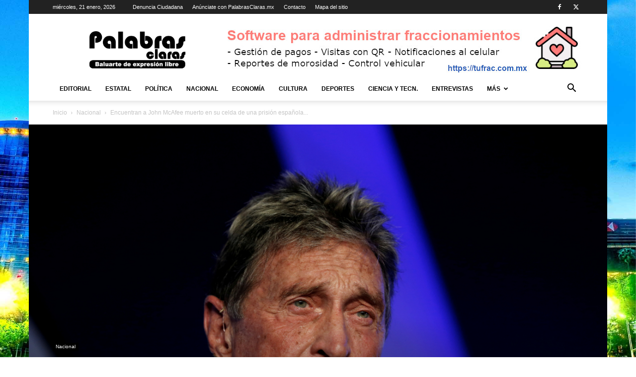

--- FILE ---
content_type: text/html; charset=UTF-8
request_url: https://palabrasclaras.mx/nacional/encuentran-a-john-mcafee-muerto-en-su-celda-de-una-prision-espanola-despues-de-que-se-aprobara-su-extradicion-a-ee-uu/
body_size: 27807
content:
<!doctype html >
<!--[if IE 8]>    <html class="ie8" lang="en"> <![endif]-->
<!--[if IE 9]>    <html class="ie9" lang="en"> <![endif]-->
<!--[if gt IE 8]><!--> <html lang="es"> <!--<![endif]-->
<head>
    <title>Encuentran a John McAfee muerto en su celda de una prisión española después de que se aprobara su extradición a EE.UU. | PalabrasClaras.mx</title>
    <meta charset="UTF-8" />
    <meta name="viewport" content="width=device-width, initial-scale=1.0">
    <link rel="pingback" href="https://palabrasclaras.mx/xmlrpc.php" />
    <meta name='robots' content='index, follow, max-image-preview:large, max-snippet:-1, max-video-preview:-1' />
<link rel="icon" type="image/png" href="https://palabrasclaras.mx/wp-content/uploads/2016/11/favicon-32x32-1.png">
	<!-- This site is optimized with the Yoast SEO plugin v23.8 - https://yoast.com/wordpress/plugins/seo/ -->
	<link rel="canonical" href="https://palabrasclaras.mx/nacional/encuentran-a-john-mcafee-muerto-en-su-celda-de-una-prision-espanola-despues-de-que-se-aprobara-su-extradicion-a-ee-uu/" />
	<meta property="og:locale" content="es_MX" />
	<meta property="og:type" content="article" />
	<meta property="og:title" content="Encuentran a John McAfee muerto en su celda de una prisión española después de que se aprobara su extradición a EE.UU. | PalabrasClaras.mx" />
	<meta property="og:description" content="El empresario británico-estadounidense John McAfee, de 75 años y fundador de la compañía de antivirus que lleva su nombre, fue encontrado muerto en la prisión catalana de Brians 2, en Sant Esteve Sesrovires (Barcelona), poco después que la Audiencia Nacional de España aprobara su extradición a EE.UU. &#8220;Todo apunta a que podría tratarse de una [&hellip;]" />
	<meta property="og:url" content="https://palabrasclaras.mx/nacional/encuentran-a-john-mcafee-muerto-en-su-celda-de-una-prision-espanola-despues-de-que-se-aprobara-su-extradicion-a-ee-uu/" />
	<meta property="og:site_name" content="PalabrasClaras.mx" />
	<meta property="article:publisher" content="https://www.facebook.com/PalabrasClarasM/?ref=bookmarks" />
	<meta property="article:published_time" content="2021-06-24T05:00:00+00:00" />
	<meta property="article:modified_time" content="2021-06-23T23:56:43+00:00" />
	<meta property="og:image" content="https://palabrasclaras.mx/wp-content/uploads/2021/06/mcafee.jpg" />
	<meta property="og:image:width" content="1068" />
	<meta property="og:image:height" content="712" />
	<meta property="og:image:type" content="image/jpeg" />
	<meta name="author" content="Agencias Noticias" />
	<meta name="twitter:card" content="summary_large_image" />
	<meta name="twitter:creator" content="@PalabrasClarasM" />
	<meta name="twitter:site" content="@PalabrasClarasM" />
	<meta name="twitter:label1" content="Escrito por" />
	<meta name="twitter:data1" content="Agencias Noticias" />
	<meta name="twitter:label2" content="Tiempo de lectura" />
	<meta name="twitter:data2" content="3 minutos" />
	<script type="application/ld+json" class="yoast-schema-graph">{"@context":"https://schema.org","@graph":[{"@type":"Article","@id":"https://palabrasclaras.mx/nacional/encuentran-a-john-mcafee-muerto-en-su-celda-de-una-prision-espanola-despues-de-que-se-aprobara-su-extradicion-a-ee-uu/#article","isPartOf":{"@id":"https://palabrasclaras.mx/nacional/encuentran-a-john-mcafee-muerto-en-su-celda-de-una-prision-espanola-despues-de-que-se-aprobara-su-extradicion-a-ee-uu/"},"author":{"name":"Agencias Noticias","@id":"https://palabrasclaras.mx/#/schema/person/f07308c5037c55b695dec0263d1fe2f8"},"headline":"Encuentran a John McAfee muerto en su celda de una prisión española después de que se aprobara su extradición a EE.UU.","datePublished":"2021-06-24T05:00:00+00:00","dateModified":"2021-06-23T23:56:43+00:00","mainEntityOfPage":{"@id":"https://palabrasclaras.mx/nacional/encuentran-a-john-mcafee-muerto-en-su-celda-de-una-prision-espanola-despues-de-que-se-aprobara-su-extradicion-a-ee-uu/"},"wordCount":599,"publisher":{"@id":"https://palabrasclaras.mx/#organization"},"image":{"@id":"https://palabrasclaras.mx/nacional/encuentran-a-john-mcafee-muerto-en-su-celda-de-una-prision-espanola-despues-de-que-se-aprobara-su-extradicion-a-ee-uu/#primaryimage"},"thumbnailUrl":"https://palabrasclaras.mx/wp-content/uploads/2021/06/mcafee.jpg","keywords":["Audiencia Nacional de España","Barcelona","EE.UU","John McAfee","Nacional","Sant Esteve Sesrovires"],"articleSection":["Nacional"],"inLanguage":"es"},{"@type":"WebPage","@id":"https://palabrasclaras.mx/nacional/encuentran-a-john-mcafee-muerto-en-su-celda-de-una-prision-espanola-despues-de-que-se-aprobara-su-extradicion-a-ee-uu/","url":"https://palabrasclaras.mx/nacional/encuentran-a-john-mcafee-muerto-en-su-celda-de-una-prision-espanola-despues-de-que-se-aprobara-su-extradicion-a-ee-uu/","name":"Encuentran a John McAfee muerto en su celda de una prisión española después de que se aprobara su extradición a EE.UU. | PalabrasClaras.mx","isPartOf":{"@id":"https://palabrasclaras.mx/#website"},"primaryImageOfPage":{"@id":"https://palabrasclaras.mx/nacional/encuentran-a-john-mcafee-muerto-en-su-celda-de-una-prision-espanola-despues-de-que-se-aprobara-su-extradicion-a-ee-uu/#primaryimage"},"image":{"@id":"https://palabrasclaras.mx/nacional/encuentran-a-john-mcafee-muerto-en-su-celda-de-una-prision-espanola-despues-de-que-se-aprobara-su-extradicion-a-ee-uu/#primaryimage"},"thumbnailUrl":"https://palabrasclaras.mx/wp-content/uploads/2021/06/mcafee.jpg","datePublished":"2021-06-24T05:00:00+00:00","dateModified":"2021-06-23T23:56:43+00:00","breadcrumb":{"@id":"https://palabrasclaras.mx/nacional/encuentran-a-john-mcafee-muerto-en-su-celda-de-una-prision-espanola-despues-de-que-se-aprobara-su-extradicion-a-ee-uu/#breadcrumb"},"inLanguage":"es","potentialAction":[{"@type":"ReadAction","target":["https://palabrasclaras.mx/nacional/encuentran-a-john-mcafee-muerto-en-su-celda-de-una-prision-espanola-despues-de-que-se-aprobara-su-extradicion-a-ee-uu/"]}]},{"@type":"ImageObject","inLanguage":"es","@id":"https://palabrasclaras.mx/nacional/encuentran-a-john-mcafee-muerto-en-su-celda-de-una-prision-espanola-despues-de-que-se-aprobara-su-extradicion-a-ee-uu/#primaryimage","url":"https://palabrasclaras.mx/wp-content/uploads/2021/06/mcafee.jpg","contentUrl":"https://palabrasclaras.mx/wp-content/uploads/2021/06/mcafee.jpg","width":1068,"height":712},{"@type":"BreadcrumbList","@id":"https://palabrasclaras.mx/nacional/encuentran-a-john-mcafee-muerto-en-su-celda-de-una-prision-espanola-despues-de-que-se-aprobara-su-extradicion-a-ee-uu/#breadcrumb","itemListElement":[{"@type":"ListItem","position":1,"name":"Inicio","item":"https://palabrasclaras.mx/"},{"@type":"ListItem","position":2,"name":"Encuentran a John McAfee muerto en su celda de una prisión española después de que se aprobara su extradición a EE.UU."}]},{"@type":"WebSite","@id":"https://palabrasclaras.mx/#website","url":"https://palabrasclaras.mx/","name":"PalabrasClaras.mx","description":"Baluarte de expresión libre","publisher":{"@id":"https://palabrasclaras.mx/#organization"},"potentialAction":[{"@type":"SearchAction","target":{"@type":"EntryPoint","urlTemplate":"https://palabrasclaras.mx/?s={search_term_string}"},"query-input":{"@type":"PropertyValueSpecification","valueRequired":true,"valueName":"search_term_string"}}],"inLanguage":"es"},{"@type":"Organization","@id":"https://palabrasclaras.mx/#organization","name":"PalabrasClaras.mx","url":"https://palabrasclaras.mx/","logo":{"@type":"ImageObject","inLanguage":"es","@id":"https://palabrasclaras.mx/#/schema/logo/image/","url":"https://palabrasclaras.mx/wp-content/uploads/2016/12/Palabras-Claras-Logo-280.png","contentUrl":"https://palabrasclaras.mx/wp-content/uploads/2016/12/Palabras-Claras-Logo-280.png","width":280,"height":123,"caption":"PalabrasClaras.mx"},"image":{"@id":"https://palabrasclaras.mx/#/schema/logo/image/"},"sameAs":["https://www.facebook.com/PalabrasClarasM/?ref=bookmarks","https://x.com/PalabrasClarasM"]},{"@type":"Person","@id":"https://palabrasclaras.mx/#/schema/person/f07308c5037c55b695dec0263d1fe2f8","name":"Agencias Noticias","image":{"@type":"ImageObject","inLanguage":"es","@id":"https://palabrasclaras.mx/#/schema/person/image/","url":"https://secure.gravatar.com/avatar/a37f6c79b300181f2f204c83b34a1675?s=96&d=mm&r=g","contentUrl":"https://secure.gravatar.com/avatar/a37f6c79b300181f2f204c83b34a1675?s=96&d=mm&r=g","caption":"Agencias Noticias"},"url":"https://palabrasclaras.mx/author/agencias/"}]}</script>
	<!-- / Yoast SEO plugin. -->


<link rel="alternate" type="application/rss+xml" title="PalabrasClaras.mx &raquo; Feed" href="https://palabrasclaras.mx/feed/" />
<link rel="alternate" type="application/rss+xml" title="PalabrasClaras.mx &raquo; RSS de los comentarios" href="https://palabrasclaras.mx/comments/feed/" />
<link rel="alternate" type="application/rss+xml" title="PalabrasClaras.mx &raquo; Encuentran a John McAfee muerto en su celda de una prisión española después de que se aprobara su extradición a EE.UU. RSS de los comentarios" href="https://palabrasclaras.mx/nacional/encuentran-a-john-mcafee-muerto-en-su-celda-de-una-prision-espanola-despues-de-que-se-aprobara-su-extradicion-a-ee-uu/feed/" />
<script type="text/javascript">
/* <![CDATA[ */
window._wpemojiSettings = {"baseUrl":"https:\/\/s.w.org\/images\/core\/emoji\/15.0.3\/72x72\/","ext":".png","svgUrl":"https:\/\/s.w.org\/images\/core\/emoji\/15.0.3\/svg\/","svgExt":".svg","source":{"concatemoji":"https:\/\/palabrasclaras.mx\/wp-includes\/js\/wp-emoji-release.min.js?ver=6.6.2"}};
/*! This file is auto-generated */
!function(i,n){var o,s,e;function c(e){try{var t={supportTests:e,timestamp:(new Date).valueOf()};sessionStorage.setItem(o,JSON.stringify(t))}catch(e){}}function p(e,t,n){e.clearRect(0,0,e.canvas.width,e.canvas.height),e.fillText(t,0,0);var t=new Uint32Array(e.getImageData(0,0,e.canvas.width,e.canvas.height).data),r=(e.clearRect(0,0,e.canvas.width,e.canvas.height),e.fillText(n,0,0),new Uint32Array(e.getImageData(0,0,e.canvas.width,e.canvas.height).data));return t.every(function(e,t){return e===r[t]})}function u(e,t,n){switch(t){case"flag":return n(e,"\ud83c\udff3\ufe0f\u200d\u26a7\ufe0f","\ud83c\udff3\ufe0f\u200b\u26a7\ufe0f")?!1:!n(e,"\ud83c\uddfa\ud83c\uddf3","\ud83c\uddfa\u200b\ud83c\uddf3")&&!n(e,"\ud83c\udff4\udb40\udc67\udb40\udc62\udb40\udc65\udb40\udc6e\udb40\udc67\udb40\udc7f","\ud83c\udff4\u200b\udb40\udc67\u200b\udb40\udc62\u200b\udb40\udc65\u200b\udb40\udc6e\u200b\udb40\udc67\u200b\udb40\udc7f");case"emoji":return!n(e,"\ud83d\udc26\u200d\u2b1b","\ud83d\udc26\u200b\u2b1b")}return!1}function f(e,t,n){var r="undefined"!=typeof WorkerGlobalScope&&self instanceof WorkerGlobalScope?new OffscreenCanvas(300,150):i.createElement("canvas"),a=r.getContext("2d",{willReadFrequently:!0}),o=(a.textBaseline="top",a.font="600 32px Arial",{});return e.forEach(function(e){o[e]=t(a,e,n)}),o}function t(e){var t=i.createElement("script");t.src=e,t.defer=!0,i.head.appendChild(t)}"undefined"!=typeof Promise&&(o="wpEmojiSettingsSupports",s=["flag","emoji"],n.supports={everything:!0,everythingExceptFlag:!0},e=new Promise(function(e){i.addEventListener("DOMContentLoaded",e,{once:!0})}),new Promise(function(t){var n=function(){try{var e=JSON.parse(sessionStorage.getItem(o));if("object"==typeof e&&"number"==typeof e.timestamp&&(new Date).valueOf()<e.timestamp+604800&&"object"==typeof e.supportTests)return e.supportTests}catch(e){}return null}();if(!n){if("undefined"!=typeof Worker&&"undefined"!=typeof OffscreenCanvas&&"undefined"!=typeof URL&&URL.createObjectURL&&"undefined"!=typeof Blob)try{var e="postMessage("+f.toString()+"("+[JSON.stringify(s),u.toString(),p.toString()].join(",")+"));",r=new Blob([e],{type:"text/javascript"}),a=new Worker(URL.createObjectURL(r),{name:"wpTestEmojiSupports"});return void(a.onmessage=function(e){c(n=e.data),a.terminate(),t(n)})}catch(e){}c(n=f(s,u,p))}t(n)}).then(function(e){for(var t in e)n.supports[t]=e[t],n.supports.everything=n.supports.everything&&n.supports[t],"flag"!==t&&(n.supports.everythingExceptFlag=n.supports.everythingExceptFlag&&n.supports[t]);n.supports.everythingExceptFlag=n.supports.everythingExceptFlag&&!n.supports.flag,n.DOMReady=!1,n.readyCallback=function(){n.DOMReady=!0}}).then(function(){return e}).then(function(){var e;n.supports.everything||(n.readyCallback(),(e=n.source||{}).concatemoji?t(e.concatemoji):e.wpemoji&&e.twemoji&&(t(e.twemoji),t(e.wpemoji)))}))}((window,document),window._wpemojiSettings);
/* ]]> */
</script>
<style id='wp-emoji-styles-inline-css' type='text/css'>

	img.wp-smiley, img.emoji {
		display: inline !important;
		border: none !important;
		box-shadow: none !important;
		height: 1em !important;
		width: 1em !important;
		margin: 0 0.07em !important;
		vertical-align: -0.1em !important;
		background: none !important;
		padding: 0 !important;
	}
</style>
<link rel='stylesheet' id='wp-block-library-css' href='https://palabrasclaras.mx/wp-includes/css/dist/block-library/style.min.css?ver=6.6.2' type='text/css' media='all' />
<style id='pdfemb-pdf-embedder-viewer-style-inline-css' type='text/css'>
.wp-block-pdfemb-pdf-embedder-viewer{max-width:none}

</style>
<style id='classic-theme-styles-inline-css' type='text/css'>
/*! This file is auto-generated */
.wp-block-button__link{color:#fff;background-color:#32373c;border-radius:9999px;box-shadow:none;text-decoration:none;padding:calc(.667em + 2px) calc(1.333em + 2px);font-size:1.125em}.wp-block-file__button{background:#32373c;color:#fff;text-decoration:none}
</style>
<style id='global-styles-inline-css' type='text/css'>
:root{--wp--preset--aspect-ratio--square: 1;--wp--preset--aspect-ratio--4-3: 4/3;--wp--preset--aspect-ratio--3-4: 3/4;--wp--preset--aspect-ratio--3-2: 3/2;--wp--preset--aspect-ratio--2-3: 2/3;--wp--preset--aspect-ratio--16-9: 16/9;--wp--preset--aspect-ratio--9-16: 9/16;--wp--preset--color--black: #000000;--wp--preset--color--cyan-bluish-gray: #abb8c3;--wp--preset--color--white: #ffffff;--wp--preset--color--pale-pink: #f78da7;--wp--preset--color--vivid-red: #cf2e2e;--wp--preset--color--luminous-vivid-orange: #ff6900;--wp--preset--color--luminous-vivid-amber: #fcb900;--wp--preset--color--light-green-cyan: #7bdcb5;--wp--preset--color--vivid-green-cyan: #00d084;--wp--preset--color--pale-cyan-blue: #8ed1fc;--wp--preset--color--vivid-cyan-blue: #0693e3;--wp--preset--color--vivid-purple: #9b51e0;--wp--preset--gradient--vivid-cyan-blue-to-vivid-purple: linear-gradient(135deg,rgba(6,147,227,1) 0%,rgb(155,81,224) 100%);--wp--preset--gradient--light-green-cyan-to-vivid-green-cyan: linear-gradient(135deg,rgb(122,220,180) 0%,rgb(0,208,130) 100%);--wp--preset--gradient--luminous-vivid-amber-to-luminous-vivid-orange: linear-gradient(135deg,rgba(252,185,0,1) 0%,rgba(255,105,0,1) 100%);--wp--preset--gradient--luminous-vivid-orange-to-vivid-red: linear-gradient(135deg,rgba(255,105,0,1) 0%,rgb(207,46,46) 100%);--wp--preset--gradient--very-light-gray-to-cyan-bluish-gray: linear-gradient(135deg,rgb(238,238,238) 0%,rgb(169,184,195) 100%);--wp--preset--gradient--cool-to-warm-spectrum: linear-gradient(135deg,rgb(74,234,220) 0%,rgb(151,120,209) 20%,rgb(207,42,186) 40%,rgb(238,44,130) 60%,rgb(251,105,98) 80%,rgb(254,248,76) 100%);--wp--preset--gradient--blush-light-purple: linear-gradient(135deg,rgb(255,206,236) 0%,rgb(152,150,240) 100%);--wp--preset--gradient--blush-bordeaux: linear-gradient(135deg,rgb(254,205,165) 0%,rgb(254,45,45) 50%,rgb(107,0,62) 100%);--wp--preset--gradient--luminous-dusk: linear-gradient(135deg,rgb(255,203,112) 0%,rgb(199,81,192) 50%,rgb(65,88,208) 100%);--wp--preset--gradient--pale-ocean: linear-gradient(135deg,rgb(255,245,203) 0%,rgb(182,227,212) 50%,rgb(51,167,181) 100%);--wp--preset--gradient--electric-grass: linear-gradient(135deg,rgb(202,248,128) 0%,rgb(113,206,126) 100%);--wp--preset--gradient--midnight: linear-gradient(135deg,rgb(2,3,129) 0%,rgb(40,116,252) 100%);--wp--preset--font-size--small: 11px;--wp--preset--font-size--medium: 20px;--wp--preset--font-size--large: 32px;--wp--preset--font-size--x-large: 42px;--wp--preset--font-size--regular: 15px;--wp--preset--font-size--larger: 50px;--wp--preset--spacing--20: 0.44rem;--wp--preset--spacing--30: 0.67rem;--wp--preset--spacing--40: 1rem;--wp--preset--spacing--50: 1.5rem;--wp--preset--spacing--60: 2.25rem;--wp--preset--spacing--70: 3.38rem;--wp--preset--spacing--80: 5.06rem;--wp--preset--shadow--natural: 6px 6px 9px rgba(0, 0, 0, 0.2);--wp--preset--shadow--deep: 12px 12px 50px rgba(0, 0, 0, 0.4);--wp--preset--shadow--sharp: 6px 6px 0px rgba(0, 0, 0, 0.2);--wp--preset--shadow--outlined: 6px 6px 0px -3px rgba(255, 255, 255, 1), 6px 6px rgba(0, 0, 0, 1);--wp--preset--shadow--crisp: 6px 6px 0px rgba(0, 0, 0, 1);}:where(.is-layout-flex){gap: 0.5em;}:where(.is-layout-grid){gap: 0.5em;}body .is-layout-flex{display: flex;}.is-layout-flex{flex-wrap: wrap;align-items: center;}.is-layout-flex > :is(*, div){margin: 0;}body .is-layout-grid{display: grid;}.is-layout-grid > :is(*, div){margin: 0;}:where(.wp-block-columns.is-layout-flex){gap: 2em;}:where(.wp-block-columns.is-layout-grid){gap: 2em;}:where(.wp-block-post-template.is-layout-flex){gap: 1.25em;}:where(.wp-block-post-template.is-layout-grid){gap: 1.25em;}.has-black-color{color: var(--wp--preset--color--black) !important;}.has-cyan-bluish-gray-color{color: var(--wp--preset--color--cyan-bluish-gray) !important;}.has-white-color{color: var(--wp--preset--color--white) !important;}.has-pale-pink-color{color: var(--wp--preset--color--pale-pink) !important;}.has-vivid-red-color{color: var(--wp--preset--color--vivid-red) !important;}.has-luminous-vivid-orange-color{color: var(--wp--preset--color--luminous-vivid-orange) !important;}.has-luminous-vivid-amber-color{color: var(--wp--preset--color--luminous-vivid-amber) !important;}.has-light-green-cyan-color{color: var(--wp--preset--color--light-green-cyan) !important;}.has-vivid-green-cyan-color{color: var(--wp--preset--color--vivid-green-cyan) !important;}.has-pale-cyan-blue-color{color: var(--wp--preset--color--pale-cyan-blue) !important;}.has-vivid-cyan-blue-color{color: var(--wp--preset--color--vivid-cyan-blue) !important;}.has-vivid-purple-color{color: var(--wp--preset--color--vivid-purple) !important;}.has-black-background-color{background-color: var(--wp--preset--color--black) !important;}.has-cyan-bluish-gray-background-color{background-color: var(--wp--preset--color--cyan-bluish-gray) !important;}.has-white-background-color{background-color: var(--wp--preset--color--white) !important;}.has-pale-pink-background-color{background-color: var(--wp--preset--color--pale-pink) !important;}.has-vivid-red-background-color{background-color: var(--wp--preset--color--vivid-red) !important;}.has-luminous-vivid-orange-background-color{background-color: var(--wp--preset--color--luminous-vivid-orange) !important;}.has-luminous-vivid-amber-background-color{background-color: var(--wp--preset--color--luminous-vivid-amber) !important;}.has-light-green-cyan-background-color{background-color: var(--wp--preset--color--light-green-cyan) !important;}.has-vivid-green-cyan-background-color{background-color: var(--wp--preset--color--vivid-green-cyan) !important;}.has-pale-cyan-blue-background-color{background-color: var(--wp--preset--color--pale-cyan-blue) !important;}.has-vivid-cyan-blue-background-color{background-color: var(--wp--preset--color--vivid-cyan-blue) !important;}.has-vivid-purple-background-color{background-color: var(--wp--preset--color--vivid-purple) !important;}.has-black-border-color{border-color: var(--wp--preset--color--black) !important;}.has-cyan-bluish-gray-border-color{border-color: var(--wp--preset--color--cyan-bluish-gray) !important;}.has-white-border-color{border-color: var(--wp--preset--color--white) !important;}.has-pale-pink-border-color{border-color: var(--wp--preset--color--pale-pink) !important;}.has-vivid-red-border-color{border-color: var(--wp--preset--color--vivid-red) !important;}.has-luminous-vivid-orange-border-color{border-color: var(--wp--preset--color--luminous-vivid-orange) !important;}.has-luminous-vivid-amber-border-color{border-color: var(--wp--preset--color--luminous-vivid-amber) !important;}.has-light-green-cyan-border-color{border-color: var(--wp--preset--color--light-green-cyan) !important;}.has-vivid-green-cyan-border-color{border-color: var(--wp--preset--color--vivid-green-cyan) !important;}.has-pale-cyan-blue-border-color{border-color: var(--wp--preset--color--pale-cyan-blue) !important;}.has-vivid-cyan-blue-border-color{border-color: var(--wp--preset--color--vivid-cyan-blue) !important;}.has-vivid-purple-border-color{border-color: var(--wp--preset--color--vivid-purple) !important;}.has-vivid-cyan-blue-to-vivid-purple-gradient-background{background: var(--wp--preset--gradient--vivid-cyan-blue-to-vivid-purple) !important;}.has-light-green-cyan-to-vivid-green-cyan-gradient-background{background: var(--wp--preset--gradient--light-green-cyan-to-vivid-green-cyan) !important;}.has-luminous-vivid-amber-to-luminous-vivid-orange-gradient-background{background: var(--wp--preset--gradient--luminous-vivid-amber-to-luminous-vivid-orange) !important;}.has-luminous-vivid-orange-to-vivid-red-gradient-background{background: var(--wp--preset--gradient--luminous-vivid-orange-to-vivid-red) !important;}.has-very-light-gray-to-cyan-bluish-gray-gradient-background{background: var(--wp--preset--gradient--very-light-gray-to-cyan-bluish-gray) !important;}.has-cool-to-warm-spectrum-gradient-background{background: var(--wp--preset--gradient--cool-to-warm-spectrum) !important;}.has-blush-light-purple-gradient-background{background: var(--wp--preset--gradient--blush-light-purple) !important;}.has-blush-bordeaux-gradient-background{background: var(--wp--preset--gradient--blush-bordeaux) !important;}.has-luminous-dusk-gradient-background{background: var(--wp--preset--gradient--luminous-dusk) !important;}.has-pale-ocean-gradient-background{background: var(--wp--preset--gradient--pale-ocean) !important;}.has-electric-grass-gradient-background{background: var(--wp--preset--gradient--electric-grass) !important;}.has-midnight-gradient-background{background: var(--wp--preset--gradient--midnight) !important;}.has-small-font-size{font-size: var(--wp--preset--font-size--small) !important;}.has-medium-font-size{font-size: var(--wp--preset--font-size--medium) !important;}.has-large-font-size{font-size: var(--wp--preset--font-size--large) !important;}.has-x-large-font-size{font-size: var(--wp--preset--font-size--x-large) !important;}
:where(.wp-block-post-template.is-layout-flex){gap: 1.25em;}:where(.wp-block-post-template.is-layout-grid){gap: 1.25em;}
:where(.wp-block-columns.is-layout-flex){gap: 2em;}:where(.wp-block-columns.is-layout-grid){gap: 2em;}
:root :where(.wp-block-pullquote){font-size: 1.5em;line-height: 1.6;}
</style>
<link rel='stylesheet' id='td-plugin-multi-purpose-css' href='https://palabrasclaras.mx/wp-content/plugins/td-composer/td-multi-purpose/style.css?ver=def8edc4e13d95bdf49953a9dce2f608' type='text/css' media='all' />
<link rel='stylesheet' id='tds-front-css' href='https://palabrasclaras.mx/wp-content/plugins/td-subscription/assets/css/tds-front.css?ver=1.6.2' type='text/css' media='all' />
<link rel='stylesheet' id='td-theme-css' href='https://palabrasclaras.mx/wp-content/themes/Newspaper/style.css?ver=12.6.8' type='text/css' media='all' />
<style id='td-theme-inline-css' type='text/css'>@media (max-width:767px){.td-header-desktop-wrap{display:none}}@media (min-width:767px){.td-header-mobile-wrap{display:none}}</style>
<link rel='stylesheet' id='td-legacy-framework-front-style-css' href='https://palabrasclaras.mx/wp-content/plugins/td-composer/legacy/Newspaper/assets/css/td_legacy_main.css?ver=def8edc4e13d95bdf49953a9dce2f608' type='text/css' media='all' />
<link rel='stylesheet' id='td-standard-pack-framework-front-style-css' href='https://palabrasclaras.mx/wp-content/plugins/td-standard-pack/Newspaper/assets/css/td_standard_pack_main.css?ver=1b3d5bf2c64738aa07b4643e31257da9' type='text/css' media='all' />
<link rel='stylesheet' id='tdb_style_cloud_templates_front-css' href='https://palabrasclaras.mx/wp-content/plugins/td-cloud-library/assets/css/tdb_main.css?ver=b33652f2535d2f3812f59e306e26300d' type='text/css' media='all' />
<script type="text/javascript" src="https://palabrasclaras.mx/wp-includes/js/jquery/jquery.min.js?ver=3.7.1" id="jquery-core-js"></script>
<script type="text/javascript" src="https://palabrasclaras.mx/wp-includes/js/jquery/jquery-migrate.min.js?ver=3.4.1" id="jquery-migrate-js"></script>
<link rel="https://api.w.org/" href="https://palabrasclaras.mx/wp-json/" /><link rel="alternate" title="JSON" type="application/json" href="https://palabrasclaras.mx/wp-json/wp/v2/posts/289955" /><link rel="EditURI" type="application/rsd+xml" title="RSD" href="https://palabrasclaras.mx/xmlrpc.php?rsd" />
<meta name="generator" content="WordPress 6.6.2" />
<link rel='shortlink' href='https://palabrasclaras.mx/?p=289955' />
<link rel="alternate" title="oEmbed (JSON)" type="application/json+oembed" href="https://palabrasclaras.mx/wp-json/oembed/1.0/embed?url=https%3A%2F%2Fpalabrasclaras.mx%2Fnacional%2Fencuentran-a-john-mcafee-muerto-en-su-celda-de-una-prision-espanola-despues-de-que-se-aprobara-su-extradicion-a-ee-uu%2F" />
<link rel="alternate" title="oEmbed (XML)" type="text/xml+oembed" href="https://palabrasclaras.mx/wp-json/oembed/1.0/embed?url=https%3A%2F%2Fpalabrasclaras.mx%2Fnacional%2Fencuentran-a-john-mcafee-muerto-en-su-celda-de-una-prision-espanola-despues-de-que-se-aprobara-su-extradicion-a-ee-uu%2F&#038;format=xml" />

<!-- This site is using AdRotate v5.13.5 to display their advertisements - https://ajdg.solutions/ -->
<!-- AdRotate CSS -->
<style type="text/css" media="screen">
	.g { margin:0px; padding:0px; overflow:hidden; line-height:1; zoom:1; }
	.g img { height:auto; }
	.g-col { position:relative; float:left; }
	.g-col:first-child { margin-left: 0; }
	.g-col:last-child { margin-right: 0; }
	.g-1 { margin:0px 0px 0px 0px;width:100%; max-width:720px; height:100%; max-height:95px; }
	.g-2 { margin:0px 0px 0px 0px;width:100%; max-width:728px; height:100%; max-height:90px; }
	.g-3 { margin:0px;  width:100%; max-width:850px; height:100%; max-height:300px; }
	.g-4 { margin:0px;  width:100%; max-width:325px; height:100%; max-height:500px; }
	.g-5 { margin:0px;  width:100%; max-width:750px; height:100%; max-height:100px; }
	.g-6 { margin:0px 0px 0px 0px;width:100%; max-width:1068px; height:100%; max-height:130px; }
	.g-7 { min-width:0px; max-width:1050px; }
	.b-7 { margin:0px 0px 0px 0px; }
	.g-8 { margin:0px 0px 0px 0px;width:100%; max-width:725px; height:100%; max-height:90px; }
	.g-9 { margin:0px 0px 0px 0px;width:100%; max-width:725px; height:100%; max-height:90px; }
	.g-10 { margin:0px;  width:100%; max-width:725px; height:100%; max-height:300px; }
	.g-11 { margin:0px;  width:100%; max-width:325px; height:100%; max-height:250px; }
	.g-16 { margin:0px;  width:100%; max-width:790px; height:100%; max-height:100px; }
	.g-17 { margin:0px;  width:100%; max-width:300px; height:100%; max-height:500px; }
	@media only screen and (max-width: 480px) {
		.g-col, .g-dyn, .g-single { width:100%; margin-left:0; margin-right:0; }
	}
</style>
<!-- /AdRotate CSS -->

    <script>
        window.tdb_global_vars = {"wpRestUrl":"https:\/\/palabrasclaras.mx\/wp-json\/","permalinkStructure":"\/%category%\/%postname%\/"};
        window.tdb_p_autoload_vars = {"isAjax":false,"isAdminBarShowing":false,"autoloadStatus":"off","origPostEditUrl":null};
    </script>
    
    <style id="tdb-global-colors">:root{--wm-black:#000000;--wm-white:#FFFFFF;--wm-primary:#ff5f45;--wm-primary-dark:#ea3c1f;--wm-primary-bright:#ffb3a6;--wm-light-grey:#f2f2f2;--wm-med-grey:#e9e9e9;--wm-excerpt-grey:#9A9A9A}</style>

    
	            <style id="tdb-global-fonts">
                
:root{--kanit:Kanit;--sans-serif:Hanken Grotesk;}
            </style>
                  <meta name="onesignal" content="wordpress-plugin"/>
            <script>

      window.OneSignal = window.OneSignal || [];

      OneSignal.push( function() {
        OneSignal.SERVICE_WORKER_UPDATER_PATH = "OneSignalSDKUpdaterWorker.js.php";
                      OneSignal.SERVICE_WORKER_PATH = "OneSignalSDKWorker.js.php";
                      OneSignal.SERVICE_WORKER_PARAM = { scope: "/" };
        OneSignal.setDefaultNotificationUrl("https://palabrasclaras.mx");
        var oneSignal_options = {};
        window._oneSignalInitOptions = oneSignal_options;

        oneSignal_options['wordpress'] = true;
oneSignal_options['appId'] = '4e0bac25-0a35-4e96-80dd-e831b0229dd0';
oneSignal_options['allowLocalhostAsSecureOrigin'] = true;
oneSignal_options['welcomeNotification'] = { };
oneSignal_options['welcomeNotification']['title'] = "";
oneSignal_options['welcomeNotification']['message'] = "gracias por suscribirse";
oneSignal_options['path'] = "https://palabrasclaras.mx/wp-content/plugins/onesignal-free-web-push-notifications/sdk_files/";
oneSignal_options['safari_web_id'] = "web.onesignal.auto.412ff56c-6955-417a-b410-cc97b21af240";
oneSignal_options['persistNotification'] = true;
oneSignal_options['promptOptions'] = { };
oneSignal_options['promptOptions']['actionMessage'] = "desplegar notificaciones?";
oneSignal_options['promptOptions']['acceptButtonText'] = "continuar";
oneSignal_options['promptOptions']['cancelButtonText'] = "No gracias";
oneSignal_options['promptOptions']['siteName'] = "https://palabrasclaras.mx";
oneSignal_options['promptOptions']['autoAcceptTitle'] = "permitir click";
oneSignal_options['notifyButton'] = { };
oneSignal_options['notifyButton']['enable'] = true;
oneSignal_options['notifyButton']['position'] = 'bottom-right';
oneSignal_options['notifyButton']['theme'] = 'default';
oneSignal_options['notifyButton']['size'] = 'large';
oneSignal_options['notifyButton']['showCredit'] = true;
oneSignal_options['notifyButton']['text'] = {};
oneSignal_options['notifyButton']['text']['tip.state.unsubscribed'] = 'Suscribirse a las notificaciones';
oneSignal_options['notifyButton']['text']['tip.state.subscribed'] = 'Estas suscrito';
oneSignal_options['notifyButton']['text']['tip.state.blocked'] = 'Has bloqueado a las notificaciones';
oneSignal_options['notifyButton']['text']['message.action.subscribed'] = 'Gracias!';
oneSignal_options['notifyButton']['text']['message.action.resubscribed'] = 'Estas suscrito';
oneSignal_options['notifyButton']['text']['message.action.unsubscribed'] = 'no recibirás notificaciones';
oneSignal_options['notifyButton']['text']['dialog.main.title'] = 'Administrar';
oneSignal_options['notifyButton']['text']['dialog.main.button.subscribe'] = 'SUSCRIBIRSE';
oneSignal_options['notifyButton']['text']['dialog.main.button.unsubscribe'] = 'DESUSCRIBIESE';
oneSignal_options['notifyButton']['text']['dialog.blocked.title'] = 'Bloquear notificaciones';
oneSignal_options['notifyButton']['text']['dialog.blocked.message'] = 'Siga las instrucciones';
                OneSignal.init(window._oneSignalInitOptions);
                OneSignal.showSlidedownPrompt();      });

      function documentInitOneSignal() {
        var oneSignal_elements = document.getElementsByClassName("OneSignal-prompt");

        var oneSignalLinkClickHandler = function(event) { OneSignal.push(['registerForPushNotifications']); event.preventDefault(); };        for(var i = 0; i < oneSignal_elements.length; i++)
          oneSignal_elements[i].addEventListener('click', oneSignalLinkClickHandler, false);
      }

      if (document.readyState === 'complete') {
           documentInitOneSignal();
      }
      else {
           window.addEventListener("load", function(event){
               documentInitOneSignal();
          });
      }
    </script>

<!-- JS generated by theme -->

<script type="text/javascript" id="td-generated-header-js">
    
    

	    var tdBlocksArray = []; //here we store all the items for the current page

	    // td_block class - each ajax block uses a object of this class for requests
	    function tdBlock() {
		    this.id = '';
		    this.block_type = 1; //block type id (1-234 etc)
		    this.atts = '';
		    this.td_column_number = '';
		    this.td_current_page = 1; //
		    this.post_count = 0; //from wp
		    this.found_posts = 0; //from wp
		    this.max_num_pages = 0; //from wp
		    this.td_filter_value = ''; //current live filter value
		    this.is_ajax_running = false;
		    this.td_user_action = ''; // load more or infinite loader (used by the animation)
		    this.header_color = '';
		    this.ajax_pagination_infinite_stop = ''; //show load more at page x
	    }

        // td_js_generator - mini detector
        ( function () {
            var htmlTag = document.getElementsByTagName("html")[0];

	        if ( navigator.userAgent.indexOf("MSIE 10.0") > -1 ) {
                htmlTag.className += ' ie10';
            }

            if ( !!navigator.userAgent.match(/Trident.*rv\:11\./) ) {
                htmlTag.className += ' ie11';
            }

	        if ( navigator.userAgent.indexOf("Edge") > -1 ) {
                htmlTag.className += ' ieEdge';
            }

            if ( /(iPad|iPhone|iPod)/g.test(navigator.userAgent) ) {
                htmlTag.className += ' td-md-is-ios';
            }

            var user_agent = navigator.userAgent.toLowerCase();
            if ( user_agent.indexOf("android") > -1 ) {
                htmlTag.className += ' td-md-is-android';
            }

            if ( -1 !== navigator.userAgent.indexOf('Mac OS X')  ) {
                htmlTag.className += ' td-md-is-os-x';
            }

            if ( /chrom(e|ium)/.test(navigator.userAgent.toLowerCase()) ) {
               htmlTag.className += ' td-md-is-chrome';
            }

            if ( -1 !== navigator.userAgent.indexOf('Firefox') ) {
                htmlTag.className += ' td-md-is-firefox';
            }

            if ( -1 !== navigator.userAgent.indexOf('Safari') && -1 === navigator.userAgent.indexOf('Chrome') ) {
                htmlTag.className += ' td-md-is-safari';
            }

            if( -1 !== navigator.userAgent.indexOf('IEMobile') ){
                htmlTag.className += ' td-md-is-iemobile';
            }

        })();

        var tdLocalCache = {};

        ( function () {
            "use strict";

            tdLocalCache = {
                data: {},
                remove: function (resource_id) {
                    delete tdLocalCache.data[resource_id];
                },
                exist: function (resource_id) {
                    return tdLocalCache.data.hasOwnProperty(resource_id) && tdLocalCache.data[resource_id] !== null;
                },
                get: function (resource_id) {
                    return tdLocalCache.data[resource_id];
                },
                set: function (resource_id, cachedData) {
                    tdLocalCache.remove(resource_id);
                    tdLocalCache.data[resource_id] = cachedData;
                }
            };
        })();

    
    
var td_viewport_interval_list=[{"limitBottom":767,"sidebarWidth":228},{"limitBottom":1018,"sidebarWidth":300},{"limitBottom":1140,"sidebarWidth":324}];
var tds_general_modal_image="yes";
var tds_show_more_info="Show more info";
var tds_show_less_info="Show less info";
var tdc_is_installed="yes";
var td_ajax_url="https:\/\/palabrasclaras.mx\/wp-admin\/admin-ajax.php?td_theme_name=Newspaper&v=12.6.8";
var td_get_template_directory_uri="https:\/\/palabrasclaras.mx\/wp-content\/plugins\/td-composer\/legacy\/common";
var tds_snap_menu="snap";
var tds_logo_on_sticky="show_header_logo";
var tds_header_style="";
var td_please_wait="Espero por favor...";
var td_email_user_pass_incorrect="Usuario o contrase\u00f1a incorrecta";
var td_email_user_incorrect="Correo o usuario incorrecto";
var td_email_incorrect="\u00a1Correo incorrecto!";
var td_user_incorrect="Username incorrect!";
var td_email_user_empty="Email or username empty!";
var td_pass_empty="Pass empty!";
var td_pass_pattern_incorrect="Invalid Pass Pattern!";
var td_retype_pass_incorrect="Retyped Pass incorrect!";
var tds_more_articles_on_post_enable="";
var tds_more_articles_on_post_time_to_wait="";
var tds_more_articles_on_post_pages_distance_from_top=0;
var tds_captcha="";
var tds_theme_color_site_wide="#6d99af";
var tds_smart_sidebar="enabled";
var tdThemeName="Newspaper";
var tdThemeNameWl="Newspaper";
var td_magnific_popup_translation_tPrev="Previo";
var td_magnific_popup_translation_tNext="Siguiente";
var td_magnific_popup_translation_tCounter="%curr% of %total%";
var td_magnific_popup_translation_ajax_tError="El contenido de %url% no puede se cargado";
var td_magnific_popup_translation_image_tError="La imagen #%curr% no pudo se cargada";
var tdBlockNonce="786ce71180";
var tdMobileMenu="enabled";
var tdMobileSearch="enabled";
var tdsDateFormat="l, j  F, Y";
var tdDateNamesI18n={"month_names":["enero","febrero","marzo","abril","mayo","junio","julio","agosto","septiembre","octubre","noviembre","diciembre"],"month_names_short":["Ene","Feb","Mar","Abr","May","Jun","Jul","Ago","Sep","Oct","Nov","Dic"],"day_names":["domingo","lunes","martes","mi\u00e9rcoles","jueves","viernes","s\u00e1bado"],"day_names_short":["dom","lun","mar","mi\u00e9","jue","vie","s\u00e1b"]};
var td_reset_pass_empty="Please enter a new password before proceeding.";
var td_reset_pass_confirm_empty="Please confirm the new password before proceeding.";
var td_reset_pass_not_matching="Please make sure that the passwords match.";
var tdb_modal_confirm="Save";
var tdb_modal_cancel="Cancel";
var tdb_modal_confirm_alt="Yes";
var tdb_modal_cancel_alt="No";
var td_deploy_mode="deploy";
var td_ad_background_click_link="";
var td_ad_background_click_target="";
</script>


<!-- Header style compiled by theme -->

<style>ul.sf-menu>.menu-item>a{font-size:12px}:root{--td_theme_color:#6d99af;--td_slider_text:rgba(109,153,175,0.7);--td_header_color:#222222;--td_mobile_gradient_one_mob:rgba(196,43,178,0.65);--td_mobile_gradient_two_mob:rgba(112,112,112,0.59);--td_mobile_background_size:auto 100%}.td-header-style-12 .td-header-menu-wrap-full,.td-header-style-12 .td-affix,.td-grid-style-1.td-hover-1 .td-big-grid-post:hover .td-post-category,.td-grid-style-5.td-hover-1 .td-big-grid-post:hover .td-post-category,.td_category_template_3 .td-current-sub-category,.td_category_template_8 .td-category-header .td-category a.td-current-sub-category,.td_category_template_4 .td-category-siblings .td-category a:hover,.td_block_big_grid_9.td-grid-style-1 .td-post-category,.td_block_big_grid_9.td-grid-style-5 .td-post-category,.td-grid-style-6.td-hover-1 .td-module-thumb:after,.tdm-menu-active-style5 .td-header-menu-wrap .sf-menu>.current-menu-item>a,.tdm-menu-active-style5 .td-header-menu-wrap .sf-menu>.current-menu-ancestor>a,.tdm-menu-active-style5 .td-header-menu-wrap .sf-menu>.current-category-ancestor>a,.tdm-menu-active-style5 .td-header-menu-wrap .sf-menu>li>a:hover,.tdm-menu-active-style5 .td-header-menu-wrap .sf-menu>.sfHover>a{background-color:#6d99af}.td_mega_menu_sub_cats .cur-sub-cat,.td-mega-span h3 a:hover,.td_mod_mega_menu:hover .entry-title a,.header-search-wrap .result-msg a:hover,.td-header-top-menu .td-drop-down-search .td_module_wrap:hover .entry-title a,.td-header-top-menu .td-icon-search:hover,.td-header-wrap .result-msg a:hover,.top-header-menu li a:hover,.top-header-menu .current-menu-item>a,.top-header-menu .current-menu-ancestor>a,.top-header-menu .current-category-ancestor>a,.td-social-icon-wrap>a:hover,.td-header-sp-top-widget .td-social-icon-wrap a:hover,.td_mod_related_posts:hover h3>a,.td-post-template-11 .td-related-title .td-related-left:hover,.td-post-template-11 .td-related-title .td-related-right:hover,.td-post-template-11 .td-related-title .td-cur-simple-item,.td-post-template-11 .td_block_related_posts .td-next-prev-wrap a:hover,.td-category-header .td-pulldown-category-filter-link:hover,.td-category-siblings .td-subcat-dropdown a:hover,.td-category-siblings .td-subcat-dropdown a.td-current-sub-category,.footer-text-wrap .footer-email-wrap a,.footer-social-wrap a:hover,.td_module_17 .td-read-more a:hover,.td_module_18 .td-read-more a:hover,.td_module_19 .td-post-author-name a:hover,.td-pulldown-syle-2 .td-subcat-dropdown:hover .td-subcat-more span,.td-pulldown-syle-2 .td-subcat-dropdown:hover .td-subcat-more i,.td-pulldown-syle-3 .td-subcat-dropdown:hover .td-subcat-more span,.td-pulldown-syle-3 .td-subcat-dropdown:hover .td-subcat-more i,.tdm-menu-active-style3 .tdm-header.td-header-wrap .sf-menu>.current-category-ancestor>a,.tdm-menu-active-style3 .tdm-header.td-header-wrap .sf-menu>.current-menu-ancestor>a,.tdm-menu-active-style3 .tdm-header.td-header-wrap .sf-menu>.current-menu-item>a,.tdm-menu-active-style3 .tdm-header.td-header-wrap .sf-menu>.sfHover>a,.tdm-menu-active-style3 .tdm-header.td-header-wrap .sf-menu>li>a:hover{color:#6d99af}.td-mega-menu-page .wpb_content_element ul li a:hover,.td-theme-wrap .td-aj-search-results .td_module_wrap:hover .entry-title a,.td-theme-wrap .header-search-wrap .result-msg a:hover{color:#6d99af!important}.td_category_template_8 .td-category-header .td-category a.td-current-sub-category,.td_category_template_4 .td-category-siblings .td-category a:hover,.tdm-menu-active-style4 .tdm-header .sf-menu>.current-menu-item>a,.tdm-menu-active-style4 .tdm-header .sf-menu>.current-menu-ancestor>a,.tdm-menu-active-style4 .tdm-header .sf-menu>.current-category-ancestor>a,.tdm-menu-active-style4 .tdm-header .sf-menu>li>a:hover,.tdm-menu-active-style4 .tdm-header .sf-menu>.sfHover>a{border-color:#6d99af}ul.sf-menu>.td-menu-item>a,.td-theme-wrap .td-header-menu-social{font-size:12px}ul.sf-menu>.menu-item>a{font-size:12px}:root{--td_theme_color:#6d99af;--td_slider_text:rgba(109,153,175,0.7);--td_header_color:#222222;--td_mobile_gradient_one_mob:rgba(196,43,178,0.65);--td_mobile_gradient_two_mob:rgba(112,112,112,0.59);--td_mobile_background_size:auto 100%}.td-header-style-12 .td-header-menu-wrap-full,.td-header-style-12 .td-affix,.td-grid-style-1.td-hover-1 .td-big-grid-post:hover .td-post-category,.td-grid-style-5.td-hover-1 .td-big-grid-post:hover .td-post-category,.td_category_template_3 .td-current-sub-category,.td_category_template_8 .td-category-header .td-category a.td-current-sub-category,.td_category_template_4 .td-category-siblings .td-category a:hover,.td_block_big_grid_9.td-grid-style-1 .td-post-category,.td_block_big_grid_9.td-grid-style-5 .td-post-category,.td-grid-style-6.td-hover-1 .td-module-thumb:after,.tdm-menu-active-style5 .td-header-menu-wrap .sf-menu>.current-menu-item>a,.tdm-menu-active-style5 .td-header-menu-wrap .sf-menu>.current-menu-ancestor>a,.tdm-menu-active-style5 .td-header-menu-wrap .sf-menu>.current-category-ancestor>a,.tdm-menu-active-style5 .td-header-menu-wrap .sf-menu>li>a:hover,.tdm-menu-active-style5 .td-header-menu-wrap .sf-menu>.sfHover>a{background-color:#6d99af}.td_mega_menu_sub_cats .cur-sub-cat,.td-mega-span h3 a:hover,.td_mod_mega_menu:hover .entry-title a,.header-search-wrap .result-msg a:hover,.td-header-top-menu .td-drop-down-search .td_module_wrap:hover .entry-title a,.td-header-top-menu .td-icon-search:hover,.td-header-wrap .result-msg a:hover,.top-header-menu li a:hover,.top-header-menu .current-menu-item>a,.top-header-menu .current-menu-ancestor>a,.top-header-menu .current-category-ancestor>a,.td-social-icon-wrap>a:hover,.td-header-sp-top-widget .td-social-icon-wrap a:hover,.td_mod_related_posts:hover h3>a,.td-post-template-11 .td-related-title .td-related-left:hover,.td-post-template-11 .td-related-title .td-related-right:hover,.td-post-template-11 .td-related-title .td-cur-simple-item,.td-post-template-11 .td_block_related_posts .td-next-prev-wrap a:hover,.td-category-header .td-pulldown-category-filter-link:hover,.td-category-siblings .td-subcat-dropdown a:hover,.td-category-siblings .td-subcat-dropdown a.td-current-sub-category,.footer-text-wrap .footer-email-wrap a,.footer-social-wrap a:hover,.td_module_17 .td-read-more a:hover,.td_module_18 .td-read-more a:hover,.td_module_19 .td-post-author-name a:hover,.td-pulldown-syle-2 .td-subcat-dropdown:hover .td-subcat-more span,.td-pulldown-syle-2 .td-subcat-dropdown:hover .td-subcat-more i,.td-pulldown-syle-3 .td-subcat-dropdown:hover .td-subcat-more span,.td-pulldown-syle-3 .td-subcat-dropdown:hover .td-subcat-more i,.tdm-menu-active-style3 .tdm-header.td-header-wrap .sf-menu>.current-category-ancestor>a,.tdm-menu-active-style3 .tdm-header.td-header-wrap .sf-menu>.current-menu-ancestor>a,.tdm-menu-active-style3 .tdm-header.td-header-wrap .sf-menu>.current-menu-item>a,.tdm-menu-active-style3 .tdm-header.td-header-wrap .sf-menu>.sfHover>a,.tdm-menu-active-style3 .tdm-header.td-header-wrap .sf-menu>li>a:hover{color:#6d99af}.td-mega-menu-page .wpb_content_element ul li a:hover,.td-theme-wrap .td-aj-search-results .td_module_wrap:hover .entry-title a,.td-theme-wrap .header-search-wrap .result-msg a:hover{color:#6d99af!important}.td_category_template_8 .td-category-header .td-category a.td-current-sub-category,.td_category_template_4 .td-category-siblings .td-category a:hover,.tdm-menu-active-style4 .tdm-header .sf-menu>.current-menu-item>a,.tdm-menu-active-style4 .tdm-header .sf-menu>.current-menu-ancestor>a,.tdm-menu-active-style4 .tdm-header .sf-menu>.current-category-ancestor>a,.tdm-menu-active-style4 .tdm-header .sf-menu>li>a:hover,.tdm-menu-active-style4 .tdm-header .sf-menu>.sfHover>a{border-color:#6d99af}ul.sf-menu>.td-menu-item>a,.td-theme-wrap .td-header-menu-social{font-size:12px}</style>

<!-- Global site tag (gtag.js) - Google Analytics -->
<script async src="https://www.googletagmanager.com/gtag/js?id=UA-72579015-1"></script>
<script>
  window.dataLayer = window.dataLayer || [];
  function gtag(){dataLayer.push(arguments);}
  gtag('js', new Date());

  gtag('config', 'UA-72579015-1');
</script>



<script type="application/ld+json">
    {
        "@context": "https://schema.org",
        "@type": "BreadcrumbList",
        "itemListElement": [
            {
                "@type": "ListItem",
                "position": 1,
                "item": {
                    "@type": "WebSite",
                    "@id": "https://palabrasclaras.mx/",
                    "name": "Inicio"
                }
            },
            {
                "@type": "ListItem",
                "position": 2,
                    "item": {
                    "@type": "WebPage",
                    "@id": "https://palabrasclaras.mx/category/nacional/",
                    "name": "Nacional"
                }
            }
            ,{
                "@type": "ListItem",
                "position": 3,
                    "item": {
                    "@type": "WebPage",
                    "@id": "https://palabrasclaras.mx/nacional/encuentran-a-john-mcafee-muerto-en-su-celda-de-una-prision-espanola-despues-de-que-se-aprobara-su-extradicion-a-ee-uu/",
                    "name": "Encuentran a John McAfee muerto en su celda de una prisión española..."                                
                }
            }    
        ]
    }
</script>
<link rel="icon" href="https://palabrasclaras.mx/wp-content/uploads/2022/03/cropped-01-32x32.jpg" sizes="32x32" />
<link rel="icon" href="https://palabrasclaras.mx/wp-content/uploads/2022/03/cropped-01-192x192.jpg" sizes="192x192" />
<link rel="apple-touch-icon" href="https://palabrasclaras.mx/wp-content/uploads/2022/03/cropped-01-180x180.jpg" />
<meta name="msapplication-TileImage" content="https://palabrasclaras.mx/wp-content/uploads/2022/03/cropped-01-270x270.jpg" />

<!-- Button style compiled by theme -->

<style>.tdm-btn-style1{background-color:#6d99af}.tdm-btn-style2:before{border-color:#6d99af}.tdm-btn-style2{color:#6d99af}.tdm-btn-style3{-webkit-box-shadow:0 2px 16px #6d99af;-moz-box-shadow:0 2px 16px #6d99af;box-shadow:0 2px 16px #6d99af}.tdm-btn-style3:hover{-webkit-box-shadow:0 4px 26px #6d99af;-moz-box-shadow:0 4px 26px #6d99af;box-shadow:0 4px 26px #6d99af}</style>

	<style id="tdw-css-placeholder"></style></head>

<body class="post-template-default single single-post postid-289955 single-format-standard td-standard-pack none global-block-template-14 single_template_3  tdc-footer-template td-boxed-layout" itemscope="itemscope" itemtype="https://schema.org/WebPage">

<div class="td-scroll-up" data-style="style1"><i class="td-icon-menu-up"></i></div>
    <div class="td-menu-background" style="visibility:hidden"></div>
<div id="td-mobile-nav" style="visibility:hidden">
    <div class="td-mobile-container">
        <!-- mobile menu top section -->
        <div class="td-menu-socials-wrap">
            <!-- socials -->
            <div class="td-menu-socials">
                
        <span class="td-social-icon-wrap">
            <a target="_blank" href="https://www.facebook.com/PalabrasClarasM/" title="Facebook">
                <i class="td-icon-font td-icon-facebook"></i>
                <span style="display: none">Facebook</span>
            </a>
        </span>
        <span class="td-social-icon-wrap">
            <a target="_blank" href="https://twitter.com/PalabrasClarasM" title="Twitter">
                <i class="td-icon-font td-icon-twitter"></i>
                <span style="display: none">Twitter</span>
            </a>
        </span>            </div>
            <!-- close button -->
            <div class="td-mobile-close">
                <span><i class="td-icon-close-mobile"></i></span>
            </div>
        </div>

        <!-- login section -->
        
        <!-- menu section -->
        <div class="td-mobile-content">
            <div class="menu-principal-container"><ul id="menu-principal" class="td-mobile-main-menu"><li id="menu-item-5864" class="menu-item menu-item-type-taxonomy menu-item-object-category menu-item-first menu-item-5864"><a href="https://palabrasclaras.mx/category/editorial/">Editorial</a></li>
<li id="menu-item-9" class="menu-item menu-item-type-taxonomy menu-item-object-category menu-item-9"><a href="https://palabrasclaras.mx/category/estatal/">Estatal</a></li>
<li id="menu-item-11" class="menu-item menu-item-type-taxonomy menu-item-object-category menu-item-11"><a href="https://palabrasclaras.mx/category/politica/">Política</a></li>
<li id="menu-item-10" class="menu-item menu-item-type-taxonomy menu-item-object-category current-post-ancestor current-menu-parent current-post-parent menu-item-10"><a href="https://palabrasclaras.mx/category/nacional/">Nacional</a></li>
<li id="menu-item-8" class="menu-item menu-item-type-taxonomy menu-item-object-category menu-item-8"><a href="https://palabrasclaras.mx/category/economia/">Economía</a></li>
<li id="menu-item-6" class="menu-item menu-item-type-taxonomy menu-item-object-category menu-item-6"><a href="https://palabrasclaras.mx/category/cultura/">Cultura</a></li>
<li id="menu-item-7" class="menu-item menu-item-type-taxonomy menu-item-object-category menu-item-7"><a href="https://palabrasclaras.mx/category/deportes/">Deportes</a></li>
<li id="menu-item-12" class="menu-item menu-item-type-taxonomy menu-item-object-category menu-item-12"><a href="https://palabrasclaras.mx/category/tecnologia/">Ciencia y Tecn.</a></li>
<li id="menu-item-17396" class="menu-item menu-item-type-taxonomy menu-item-object-category menu-item-17396"><a href="https://palabrasclaras.mx/category/entrevistas/">Entrevistas</a></li>
<li id="menu-item-175786" class="menu-item menu-item-type-custom menu-item-object-custom menu-item-has-children menu-item-175786"><a href="#">Más<i class="td-icon-menu-right td-element-after"></i></a>
<ul class="sub-menu">
	<li id="menu-item-175788" class="menu-item menu-item-type-taxonomy menu-item-object-category menu-item-175788"><a href="https://palabrasclaras.mx/category/el-muro-de-las-mentaciones/">El muro de las mentaciones</a></li>
	<li id="menu-item-175789" class="menu-item menu-item-type-taxonomy menu-item-object-category menu-item-175789"><a href="https://palabrasclaras.mx/category/lo-que-hay/">Lo que hay</a></li>
</ul>
</li>
</ul></div>        </div>
    </div>

    <!-- register/login section -->
    </div><div class="td-search-background" style="visibility:hidden"></div>
<div class="td-search-wrap-mob" style="visibility:hidden">
	<div class="td-drop-down-search">
		<form method="get" class="td-search-form" action="https://palabrasclaras.mx/">
			<!-- close button -->
			<div class="td-search-close">
				<span><i class="td-icon-close-mobile"></i></span>
			</div>
			<div role="search" class="td-search-input">
				<span>Buscar</span>
				<input id="td-header-search-mob" type="text" value="" name="s" autocomplete="off" />
			</div>
		</form>
		<div id="td-aj-search-mob" class="td-ajax-search-flex"></div>
	</div>
</div>

    <div id="td-outer-wrap" class="td-theme-wrap">
    
        
            <div class="tdc-header-wrap ">

            <!--
Header style 1
-->


<div class="td-header-wrap td-header-style-1 ">
    
    <div class="td-header-top-menu-full td-container-wrap ">
        <div class="td-container td-header-row td-header-top-menu">
            
    <div class="top-bar-style-1">
        
<div class="td-header-sp-top-menu">


	        <div class="td_data_time">
            <div style="visibility:hidden;">

                miércoles, 21  enero, 2026
            </div>
        </div>
    <div class="menu-top-container"><ul id="menu-td-demo-top-menu" class="top-header-menu"><li id="menu-item-43710" class="menu-item menu-item-type-post_type menu-item-object-page menu-item-first td-menu-item td-normal-menu menu-item-43710"><a href="https://palabrasclaras.mx/denuncia-ciudadana/">Denuncia Ciudadana</a></li>
<li id="menu-item-43716" class="menu-item menu-item-type-post_type menu-item-object-page td-menu-item td-normal-menu menu-item-43716"><a href="https://palabrasclaras.mx/publica-con-palabrasclaras-mx/">Anúnciate con PalabrasClaras.mx</a></li>
<li id="menu-item-43101" class="menu-item menu-item-type-post_type menu-item-object-page td-menu-item td-normal-menu menu-item-43101"><a href="https://palabrasclaras.mx/contacto/">Contacto</a></li>
<li id="menu-item-171988" class="menu-item menu-item-type-post_type menu-item-object-page td-menu-item td-normal-menu menu-item-171988"><a href="https://palabrasclaras.mx/mapa-del-sitio/">Mapa del sitio</a></li>
</ul></div></div>
        <div class="td-header-sp-top-widget">
    
    
        
        <span class="td-social-icon-wrap">
            <a target="_blank" href="https://www.facebook.com/PalabrasClarasM/" title="Facebook">
                <i class="td-icon-font td-icon-facebook"></i>
                <span style="display: none">Facebook</span>
            </a>
        </span>
        <span class="td-social-icon-wrap">
            <a target="_blank" href="https://twitter.com/PalabrasClarasM" title="Twitter">
                <i class="td-icon-font td-icon-twitter"></i>
                <span style="display: none">Twitter</span>
            </a>
        </span>    </div>

    </div>

<!-- LOGIN MODAL -->

                <div id="login-form" class="white-popup-block mfp-hide mfp-with-anim td-login-modal-wrap">
                    <div class="td-login-wrap">
                        <a href="#" aria-label="Back" class="td-back-button"><i class="td-icon-modal-back"></i></a>
                        <div id="td-login-div" class="td-login-form-div td-display-block">
                            <div class="td-login-panel-title">Ingresar</div>
                            <div class="td-login-panel-descr">¡Bienvenido! Ingrese a su cuenta</div>
                            <div class="td_display_err"></div>
                            <form id="loginForm" action="#" method="post">
                                <div class="td-login-inputs"><input class="td-login-input" autocomplete="username" type="text" name="login_email" id="login_email" value="" required><label for="login_email">su usuario</label></div>
                                <div class="td-login-inputs"><input class="td-login-input" autocomplete="current-password" type="password" name="login_pass" id="login_pass" value="" required><label for="login_pass">su contraseña</label></div>
                                <input type="button"  name="login_button" id="login_button" class="wpb_button btn td-login-button" value="Ingresar">
                                
                            </form>

                            

                            <div class="td-login-info-text"><a href="#" id="forgot-pass-link">¿Olvidó su contraseña? Obtenga ayuda</a></div>
                            
                            
                            
                            <div class="td-login-info-text"><a class="privacy-policy-link" href="https://palabrasclaras.mx/aviso-de-privacidad/">Aviso de Privacidad</a></div>
                        </div>

                        

                         <div id="td-forgot-pass-div" class="td-login-form-div td-display-none">
                            <div class="td-login-panel-title">Recuperación de Contraseña</div>
                            <div class="td-login-panel-descr">Recupere su contraseña</div>
                            <div class="td_display_err"></div>
                            <form id="forgotpassForm" action="#" method="post">
                                <div class="td-login-inputs"><input class="td-login-input" type="text" name="forgot_email" id="forgot_email" value="" required><label for="forgot_email">su eMail</label></div>
                                <input type="button" name="forgot_button" id="forgot_button" class="wpb_button btn td-login-button" value="Envien mi Contraseña">
                            </form>
                            <div class="td-login-info-text">Una contraseña le será enviada</div>
                        </div>
                        
                        
                    </div>
                </div>
                        </div>
    </div>

    <div class="td-banner-wrap-full td-logo-wrap-full td-container-wrap ">
        <div class="td-container td-header-row td-header-header">
            <div class="td-header-sp-logo">
                        <a class="td-main-logo" href="https://palabrasclaras.mx/">
            <img class="td-retina-data" data-retina="https://palabrasclaras.mx/wp-content/uploads/2016/11/Palabras-Claras-Logo-530-300x131.png" src="https://palabrasclaras.mx/wp-content/uploads/2016/11/Palabras-Claras-Logo-297.png" alt="Palabras Claras Logo" title="Palabras Claras Logo"  width="" height=""/>
            <span class="td-visual-hidden">PalabrasClaras.mx</span>
        </a>
                </div>
                            <div class="td-header-sp-recs">
                    <div class="td-header-rec-wrap">
    <div class="td-a-rec td-a-rec-id-header  td-a-rec-no-translate tdi_1 td_block_template_14">
<style>.tdi_1.td-a-rec{text-align:center}.tdi_1.td-a-rec:not(.td-a-rec-no-translate){transform:translateZ(0)}.tdi_1 .td-element-style{z-index:-1}.tdi_1.td-a-rec-img{text-align:left}.tdi_1.td-a-rec-img img{margin:0 auto 0 0}@media (max-width:767px){.tdi_1.td-a-rec-img{text-align:center}}</style><div class="g g-16"><div class="g-dyn a-160 c-1"><a class="gofollow" data-track="MTYwLDE2LDEsNjA=" href="https://tufrac.com.mx/"><img src="https://palabrasclaras.mx/wp-content/uploads/2023/01/banner-palabras.jpg" /></a></div></div>


</div>
</div>                </div>
                    </div>
    </div>

    <div class="td-header-menu-wrap-full td-container-wrap ">
        
        <div class="td-header-menu-wrap td-header-gradient ">
            <div class="td-container td-header-row td-header-main-menu">
                <div id="td-header-menu" role="navigation">
        <div id="td-top-mobile-toggle"><a href="#" role="button" aria-label="Menu"><i class="td-icon-font td-icon-mobile"></i></a></div>
        <div class="td-main-menu-logo td-logo-in-header">
        		<a class="td-mobile-logo td-sticky-header" aria-label="Logo" href="https://palabrasclaras.mx/">
			<img class="td-retina-data" data-retina="https://palabrasclaras.mx/wp-content/uploads/2016/11/Palabras-Claras-Logo-530-blanco-300x131.png" src="https://palabrasclaras.mx/wp-content/uploads/2016/11/Palabras-Claras-Logo-297-Blanco.png" alt="Palabras Claras Logo" title="Palabras Claras Logo"  width="" height=""/>
		</a>
			<a class="td-header-logo td-sticky-header" aria-label="Logo" href="https://palabrasclaras.mx/">
			<img class="td-retina-data" data-retina="https://palabrasclaras.mx/wp-content/uploads/2016/11/Palabras-Claras-Logo-530-300x131.png" src="https://palabrasclaras.mx/wp-content/uploads/2016/11/Palabras-Claras-Logo-297.png" alt="Palabras Claras Logo" title="Palabras Claras Logo"  width="" height=""/>
		</a>
	    </div>
    <div class="menu-principal-container"><ul id="menu-principal-1" class="sf-menu"><li class="menu-item menu-item-type-taxonomy menu-item-object-category menu-item-first td-menu-item td-normal-menu menu-item-5864"><a href="https://palabrasclaras.mx/category/editorial/">Editorial</a></li>
<li class="menu-item menu-item-type-taxonomy menu-item-object-category td-menu-item td-normal-menu menu-item-9"><a href="https://palabrasclaras.mx/category/estatal/">Estatal</a></li>
<li class="menu-item menu-item-type-taxonomy menu-item-object-category td-menu-item td-normal-menu menu-item-11"><a href="https://palabrasclaras.mx/category/politica/">Política</a></li>
<li class="menu-item menu-item-type-taxonomy menu-item-object-category current-post-ancestor current-menu-parent current-post-parent td-menu-item td-normal-menu menu-item-10"><a href="https://palabrasclaras.mx/category/nacional/">Nacional</a></li>
<li class="menu-item menu-item-type-taxonomy menu-item-object-category td-menu-item td-normal-menu menu-item-8"><a href="https://palabrasclaras.mx/category/economia/">Economía</a></li>
<li class="menu-item menu-item-type-taxonomy menu-item-object-category td-menu-item td-normal-menu menu-item-6"><a href="https://palabrasclaras.mx/category/cultura/">Cultura</a></li>
<li class="menu-item menu-item-type-taxonomy menu-item-object-category td-menu-item td-normal-menu menu-item-7"><a href="https://palabrasclaras.mx/category/deportes/">Deportes</a></li>
<li class="menu-item menu-item-type-taxonomy menu-item-object-category td-menu-item td-normal-menu menu-item-12"><a href="https://palabrasclaras.mx/category/tecnologia/">Ciencia y Tecn.</a></li>
<li class="menu-item menu-item-type-taxonomy menu-item-object-category td-menu-item td-normal-menu menu-item-17396"><a href="https://palabrasclaras.mx/category/entrevistas/">Entrevistas</a></li>
<li class="menu-item menu-item-type-custom menu-item-object-custom menu-item-has-children td-menu-item td-normal-menu menu-item-175786"><a href="#">Más</a>
<ul class="sub-menu">
	<li class="menu-item menu-item-type-taxonomy menu-item-object-category td-menu-item td-normal-menu menu-item-175788"><a href="https://palabrasclaras.mx/category/el-muro-de-las-mentaciones/">El muro de las mentaciones</a></li>
	<li class="menu-item menu-item-type-taxonomy menu-item-object-category td-menu-item td-normal-menu menu-item-175789"><a href="https://palabrasclaras.mx/category/lo-que-hay/">Lo que hay</a></li>
</ul>
</li>
</ul></div></div>


    <div class="header-search-wrap">
        <div class="td-search-btns-wrap">
            <a id="td-header-search-button" href="#" role="button" aria-label="Search" class="dropdown-toggle " data-toggle="dropdown"><i class="td-icon-search"></i></a>
                            <a id="td-header-search-button-mob" href="#" role="button" aria-label="Search" class="dropdown-toggle " data-toggle="dropdown"><i class="td-icon-search"></i></a>
                    </div>

        <div class="td-drop-down-search" aria-labelledby="td-header-search-button">
            <form method="get" class="td-search-form" action="https://palabrasclaras.mx/">
                <div role="search" class="td-head-form-search-wrap">
                    <input id="td-header-search" type="text" value="" name="s" autocomplete="off" /><input class="wpb_button wpb_btn-inverse btn" type="submit" id="td-header-search-top" value="Buscar" />
                </div>
            </form>
            <div id="td-aj-search"></div>
        </div>
    </div>

            </div>
        </div>
    </div>

</div>
            </div>

            
<article id="post-289955" class="td-post-template-3 post-289955 post type-post status-publish format-standard has-post-thumbnail tag-audiencia-nacional-de-espana tag-barcelona tag-ee-uu-3 tag-john-mcafee tag-nacional tag-sant-esteve-sesrovires td-container-wrap" itemscope itemtype="https://schema.org/Article">
    <div class="td-post-header td-container">
        <div class="td-crumb-container"><div class="entry-crumbs"><span><a title="" class="entry-crumb" href="https://palabrasclaras.mx/">Inicio</a></span> <i class="td-icon-right td-bread-sep"></i> <span><a title="Ver todas las publicaciones en Nacional" class="entry-crumb" href="https://palabrasclaras.mx/category/nacional/">Nacional</a></span> <i class="td-icon-right td-bread-sep td-bred-no-url-last"></i> <span class="td-bred-no-url-last">Encuentran a John McAfee muerto en su celda de una prisión española...</span></div></div>
        <div class="td-post-header-holder td-image-gradient">
            <div class="td-post-featured-image"><a href="https://palabrasclaras.mx/wp-content/uploads/2021/06/mcafee.jpg" data-caption=""><img width="1068" height="712" class="entry-thumb td-modal-image" src="https://palabrasclaras.mx/wp-content/uploads/2021/06/mcafee.jpg" srcset="https://palabrasclaras.mx/wp-content/uploads/2021/06/mcafee.jpg 1068w, https://palabrasclaras.mx/wp-content/uploads/2021/06/mcafee-300x200.jpg 300w, https://palabrasclaras.mx/wp-content/uploads/2021/06/mcafee-1024x683.jpg 1024w, https://palabrasclaras.mx/wp-content/uploads/2021/06/mcafee-696x464.jpg 696w, https://palabrasclaras.mx/wp-content/uploads/2021/06/mcafee-630x420.jpg 630w" sizes="(max-width: 1068px) 100vw, 1068px" alt="" title="mcafee"/></a></div>
            <header class="td-post-title">
                <ul class="td-category"><li class="entry-category"><a  style="background-color:#000000; color:#fff; border-color:#000000;" href="https://palabrasclaras.mx/category/nacional/">Nacional</a></li></ul>                <h1 class="entry-title">Encuentran a John McAfee muerto en su celda de una prisión española después de que se aprobara su extradición a EE.UU.</h1>

                                    <p class="td-post-sub-title"> "Todo apunta a que podría tratarse de una muerte por suicidio", informaron fuentes penitenciarias. </p>
                

                <div class="td-module-meta-info">
                    <div class="td-post-author-name"><div class="td-author-by">Por</div> <a href="https://palabrasclaras.mx/author/agencias/">Agencias Noticias</a><div class="td-author-line"> - </div> </div>                    <span class="td-post-date"><time class="entry-date updated td-module-date" datetime="2021-06-24T00:00:00-05:00" >24/06/2021</time></span>                                                        </div>

            </header>
        </div>
    </div>

    <div class="td-container">
        <div class="td-pb-row">
                                <div class="td-pb-span8 td-main-content" role="main">
                        <div class="td-ss-main-content">
                            
    <div class="td-post-sharing-top"><div id="td_social_sharing_article_top" class="td-post-sharing td-ps-bg td-ps-notext td-post-sharing-style1 ">
		<style>.td-post-sharing-classic{position:relative;height:20px}.td-post-sharing{margin-left:-3px;margin-right:-3px;font-family:var(--td_default_google_font_1,'Open Sans','Open Sans Regular',sans-serif);z-index:2;white-space:nowrap;opacity:0}.td-post-sharing.td-social-show-all{white-space:normal}.td-js-loaded .td-post-sharing{-webkit-transition:opacity 0.3s;transition:opacity 0.3s;opacity:1}.td-post-sharing-classic+.td-post-sharing{margin-top:15px}@media (max-width:767px){.td-post-sharing-classic+.td-post-sharing{margin-top:8px}}.td-post-sharing-top{margin-bottom:30px}@media (max-width:767px){.td-post-sharing-top{margin-bottom:20px}}.td-post-sharing-bottom{border-style:solid;border-color:#ededed;border-width:1px 0;padding:21px 0;margin-bottom:42px}.td-post-sharing-bottom .td-post-sharing{margin-bottom:-7px}.td-post-sharing-visible,.td-social-sharing-hidden{display:inline-block}.td-social-sharing-hidden ul{display:none}.td-social-show-all .td-pulldown-filter-list{display:inline-block}.td-social-network,.td-social-handler{position:relative;display:inline-block;margin:0 3px 7px;height:40px;min-width:40px;font-size:11px;text-align:center;vertical-align:middle}.td-ps-notext .td-social-network .td-social-but-icon,.td-ps-notext .td-social-handler .td-social-but-icon{border-top-right-radius:2px;border-bottom-right-radius:2px}.td-social-network{color:#000;overflow:hidden}.td-social-network .td-social-but-icon{border-top-left-radius:2px;border-bottom-left-radius:2px}.td-social-network .td-social-but-text{border-top-right-radius:2px;border-bottom-right-radius:2px}.td-social-network:hover{opacity:0.8!important}.td-social-handler{color:#444;border:1px solid #e9e9e9;border-radius:2px}.td-social-handler .td-social-but-text{font-weight:700}.td-social-handler .td-social-but-text:before{background-color:#000;opacity:0.08}.td-social-share-text{margin-right:18px}.td-social-share-text:before,.td-social-share-text:after{content:'';position:absolute;top:50%;-webkit-transform:translateY(-50%);transform:translateY(-50%);left:100%;width:0;height:0;border-style:solid}.td-social-share-text:before{border-width:9px 0 9px 11px;border-color:transparent transparent transparent #e9e9e9}.td-social-share-text:after{border-width:8px 0 8px 10px;border-color:transparent transparent transparent #fff}.td-social-but-text,.td-social-but-icon{display:inline-block;position:relative}.td-social-but-icon{padding-left:13px;padding-right:13px;line-height:40px;z-index:1}.td-social-but-icon i{position:relative;top:-1px;vertical-align:middle}.td-social-but-text{margin-left:-6px;padding-left:12px;padding-right:17px;line-height:40px}.td-social-but-text:before{content:'';position:absolute;top:12px;left:0;width:1px;height:16px;background-color:#fff;opacity:0.2;z-index:1}.td-social-handler i,.td-social-facebook i,.td-social-reddit i,.td-social-linkedin i,.td-social-tumblr i,.td-social-stumbleupon i,.td-social-vk i,.td-social-viber i,.td-social-flipboard i,.td-social-koo i{font-size:14px}.td-social-telegram i{font-size:16px}.td-social-mail i,.td-social-line i,.td-social-print i{font-size:15px}.td-social-handler .td-icon-share{top:-1px;left:-1px}.td-social-twitter .td-icon-twitter{font-size:14px}.td-social-pinterest .td-icon-pinterest{font-size:13px}.td-social-whatsapp .td-icon-whatsapp,.td-social-kakao .td-icon-kakao{font-size:18px}.td-social-kakao .td-icon-kakao:before{color:#3C1B1D}.td-social-reddit .td-social-but-icon{padding-right:12px}.td-social-reddit .td-icon-reddit{left:-1px}.td-social-telegram .td-social-but-icon{padding-right:12px}.td-social-telegram .td-icon-telegram{left:-1px}.td-social-stumbleupon .td-social-but-icon{padding-right:11px}.td-social-stumbleupon .td-icon-stumbleupon{left:-2px}.td-social-digg .td-social-but-icon{padding-right:11px}.td-social-digg .td-icon-digg{left:-2px;font-size:17px}.td-social-vk .td-social-but-icon{padding-right:11px}.td-social-vk .td-icon-vk{left:-2px}.td-social-naver .td-icon-naver{left:-1px;font-size:16px}.td-social-gettr .td-icon-gettr{font-size:25px}.td-ps-notext .td-social-gettr .td-icon-gettr{left:-5px}.td-social-copy_url{position:relative}.td-social-copy_url-check{position:absolute;top:50%;left:50%;transform:translate(-50%,-50%);color:#fff;opacity:0;pointer-events:none;transition:opacity .2s ease-in-out;z-index:11}.td-social-copy_url .td-icon-copy_url{left:-1px;font-size:17px}.td-social-copy_url-disabled{pointer-events:none}.td-social-copy_url-disabled .td-icon-copy_url{opacity:0}.td-social-copy_url-copied .td-social-copy_url-check{opacity:1}@keyframes social_copy_url_loader{0%{-webkit-transform:rotate(0);transform:rotate(0)}100%{-webkit-transform:rotate(360deg);transform:rotate(360deg)}}.td-social-expand-tabs i{top:-2px;left:-1px;font-size:16px}@media (min-width:767px){.td-social-line,.td-social-viber{display:none}}.td-ps-bg .td-social-network{color:#fff}.td-ps-bg .td-social-facebook .td-social-but-icon,.td-ps-bg .td-social-facebook .td-social-but-text{background-color:#516eab}.td-ps-bg .td-social-twitter .td-social-but-icon,.td-ps-bg .td-social-twitter .td-social-but-text{background-color:#29c5f6}.td-ps-bg .td-social-pinterest .td-social-but-icon,.td-ps-bg .td-social-pinterest .td-social-but-text{background-color:#ca212a}.td-ps-bg .td-social-whatsapp .td-social-but-icon,.td-ps-bg .td-social-whatsapp .td-social-but-text{background-color:#7bbf6a}.td-ps-bg .td-social-reddit .td-social-but-icon,.td-ps-bg .td-social-reddit .td-social-but-text{background-color:#f54200}.td-ps-bg .td-social-mail .td-social-but-icon,.td-ps-bg .td-social-digg .td-social-but-icon,.td-ps-bg .td-social-copy_url .td-social-but-icon,.td-ps-bg .td-social-mail .td-social-but-text,.td-ps-bg .td-social-digg .td-social-but-text,.td-ps-bg .td-social-copy_url .td-social-but-text{background-color:#000}.td-ps-bg .td-social-print .td-social-but-icon,.td-ps-bg .td-social-print .td-social-but-text{background-color:#333}.td-ps-bg .td-social-linkedin .td-social-but-icon,.td-ps-bg .td-social-linkedin .td-social-but-text{background-color:#0266a0}.td-ps-bg .td-social-tumblr .td-social-but-icon,.td-ps-bg .td-social-tumblr .td-social-but-text{background-color:#3e5a70}.td-ps-bg .td-social-telegram .td-social-but-icon,.td-ps-bg .td-social-telegram .td-social-but-text{background-color:#179cde}.td-ps-bg .td-social-stumbleupon .td-social-but-icon,.td-ps-bg .td-social-stumbleupon .td-social-but-text{background-color:#ee4813}.td-ps-bg .td-social-vk .td-social-but-icon,.td-ps-bg .td-social-vk .td-social-but-text{background-color:#4c75a3}.td-ps-bg .td-social-line .td-social-but-icon,.td-ps-bg .td-social-line .td-social-but-text{background-color:#00b900}.td-ps-bg .td-social-viber .td-social-but-icon,.td-ps-bg .td-social-viber .td-social-but-text{background-color:#5d54a4}.td-ps-bg .td-social-naver .td-social-but-icon,.td-ps-bg .td-social-naver .td-social-but-text{background-color:#3ec729}.td-ps-bg .td-social-flipboard .td-social-but-icon,.td-ps-bg .td-social-flipboard .td-social-but-text{background-color:#f42827}.td-ps-bg .td-social-kakao .td-social-but-icon,.td-ps-bg .td-social-kakao .td-social-but-text{background-color:#f9e000}.td-ps-bg .td-social-gettr .td-social-but-icon,.td-ps-bg .td-social-gettr .td-social-but-text{background-color:#fc223b}.td-ps-bg .td-social-koo .td-social-but-icon,.td-ps-bg .td-social-koo .td-social-but-text{background-color:#facd00}.td-ps-dark-bg .td-social-network{color:#fff}.td-ps-dark-bg .td-social-network .td-social-but-icon,.td-ps-dark-bg .td-social-network .td-social-but-text{background-color:#000}.td-ps-border .td-social-network .td-social-but-icon,.td-ps-border .td-social-network .td-social-but-text{line-height:38px;border-width:1px;border-style:solid}.td-ps-border .td-social-network .td-social-but-text{border-left-width:0}.td-ps-border .td-social-network .td-social-but-text:before{background-color:#000;opacity:0.08}.td-ps-border.td-ps-padding .td-social-network .td-social-but-icon{border-right-width:0}.td-ps-border.td-ps-padding .td-social-network.td-social-expand-tabs .td-social-but-icon{border-right-width:1px}.td-ps-border-grey .td-social-but-icon,.td-ps-border-grey .td-social-but-text{border-color:#e9e9e9}.td-ps-border-colored .td-social-facebook .td-social-but-icon,.td-ps-border-colored .td-social-facebook .td-social-but-text{border-color:#516eab}.td-ps-border-colored .td-social-twitter .td-social-but-icon,div.td-ps-border-colored .td-social-twitter .td-social-but-text{border-color:#29c5f6;color:#29c5f6}.td-ps-border-colored .td-social-pinterest .td-social-but-icon,.td-ps-border-colored .td-social-pinterest .td-social-but-text{border-color:#ca212a}.td-ps-border-colored .td-social-whatsapp .td-social-but-icon,.td-ps-border-colored .td-social-whatsapp .td-social-but-text{border-color:#7bbf6a}.td-ps-border-colored .td-social-reddit .td-social-but-icon,.td-ps-border-colored .td-social-reddit .td-social-but-text{border-color:#f54200}.td-ps-border-colored .td-social-mail .td-social-but-icon,.td-ps-border-colored .td-social-digg .td-social-but-icon,.td-ps-border-colored .td-social-copy_url .td-social-but-icon,.td-ps-border-colored .td-social-mail .td-social-but-text,.td-ps-border-colored .td-social-digg .td-social-but-text,.td-ps-border-colored .td-social-copy_url .td-social-but-text{border-color:#000}.td-ps-border-colored .td-social-print .td-social-but-icon,.td-ps-border-colored .td-social-print .td-social-but-text{border-color:#333}.td-ps-border-colored .td-social-linkedin .td-social-but-icon,.td-ps-border-colored .td-social-linkedin .td-social-but-text{border-color:#0266a0}.td-ps-border-colored .td-social-tumblr .td-social-but-icon,.td-ps-border-colored .td-social-tumblr .td-social-but-text{border-color:#3e5a70}.td-ps-border-colored .td-social-telegram .td-social-but-icon,.td-ps-border-colored .td-social-telegram .td-social-but-text{border-color:#179cde}.td-ps-border-colored .td-social-stumbleupon .td-social-but-icon,.td-ps-border-colored .td-social-stumbleupon .td-social-but-text{border-color:#ee4813}.td-ps-border-colored .td-social-vk .td-social-but-icon,.td-ps-border-colored .td-social-vk .td-social-but-text{border-color:#4c75a3}.td-ps-border-colored .td-social-line .td-social-but-icon,.td-ps-border-colored .td-social-line .td-social-but-text{border-color:#00b900}.td-ps-border-colored .td-social-viber .td-social-but-icon,.td-ps-border-colored .td-social-viber .td-social-but-text{border-color:#5d54a4}.td-ps-border-colored .td-social-naver .td-social-but-icon,.td-ps-border-colored .td-social-naver .td-social-but-text{border-color:#3ec729}.td-ps-border-colored .td-social-flipboard .td-social-but-icon,.td-ps-border-colored .td-social-flipboard .td-social-but-text{border-color:#f42827}.td-ps-border-colored .td-social-kakao .td-social-but-icon,.td-ps-border-colored .td-social-kakao .td-social-but-text{border-color:#f9e000}.td-ps-border-colored .td-social-gettr .td-social-but-icon,.td-ps-border-colored .td-social-gettr .td-social-but-text{border-color:#fc223b}.td-ps-border-colored .td-social-koo .td-social-but-icon,.td-ps-border-colored .td-social-koo .td-social-but-text{border-color:#facd00}.td-ps-icon-bg .td-social-but-icon{height:100%;border-color:transparent!important}.td-ps-icon-bg .td-social-network .td-social-but-icon{color:#fff}.td-ps-icon-bg .td-social-facebook .td-social-but-icon{background-color:#516eab}.td-ps-icon-bg .td-social-twitter .td-social-but-icon{background-color:#29c5f6}.td-ps-icon-bg .td-social-pinterest .td-social-but-icon{background-color:#ca212a}.td-ps-icon-bg .td-social-whatsapp .td-social-but-icon{background-color:#7bbf6a}.td-ps-icon-bg .td-social-reddit .td-social-but-icon{background-color:#f54200}.td-ps-icon-bg .td-social-mail .td-social-but-icon,.td-ps-icon-bg .td-social-digg .td-social-but-icon,.td-ps-icon-bg .td-social-copy_url .td-social-but-icon{background-color:#000}.td-ps-icon-bg .td-social-print .td-social-but-icon{background-color:#333}.td-ps-icon-bg .td-social-linkedin .td-social-but-icon{background-color:#0266a0}.td-ps-icon-bg .td-social-tumblr .td-social-but-icon{background-color:#3e5a70}.td-ps-icon-bg .td-social-telegram .td-social-but-icon{background-color:#179cde}.td-ps-icon-bg .td-social-stumbleupon .td-social-but-icon{background-color:#ee4813}.td-ps-icon-bg .td-social-vk .td-social-but-icon{background-color:#4c75a3}.td-ps-icon-bg .td-social-line .td-social-but-icon{background-color:#00b900}.td-ps-icon-bg .td-social-viber .td-social-but-icon{background-color:#5d54a4}.td-ps-icon-bg .td-social-naver .td-social-but-icon{background-color:#3ec729}.td-ps-icon-bg .td-social-flipboard .td-social-but-icon{background-color:#f42827}.td-ps-icon-bg .td-social-kakao .td-social-but-icon{background-color:#f9e000}.td-ps-icon-bg .td-social-gettr .td-social-but-icon{background-color:#fc223b}.td-ps-icon-bg .td-social-koo .td-social-but-icon{background-color:#facd00}.td-ps-icon-bg .td-social-but-text{margin-left:-3px}.td-ps-icon-bg .td-social-network .td-social-but-text:before{display:none}.td-ps-icon-arrow .td-social-network .td-social-but-icon:after{content:'';position:absolute;top:50%;-webkit-transform:translateY(-50%);transform:translateY(-50%);left:calc(100% + 1px);width:0;height:0;border-style:solid;border-width:9px 0 9px 11px;border-color:transparent transparent transparent #000}.td-ps-icon-arrow .td-social-network .td-social-but-text{padding-left:20px}.td-ps-icon-arrow .td-social-network .td-social-but-text:before{display:none}.td-ps-icon-arrow.td-ps-padding .td-social-network .td-social-but-icon:after{left:100%}.td-ps-icon-arrow .td-social-facebook .td-social-but-icon:after{border-left-color:#516eab}.td-ps-icon-arrow .td-social-twitter .td-social-but-icon:after{border-left-color:#29c5f6}.td-ps-icon-arrow .td-social-pinterest .td-social-but-icon:after{border-left-color:#ca212a}.td-ps-icon-arrow .td-social-whatsapp .td-social-but-icon:after{border-left-color:#7bbf6a}.td-ps-icon-arrow .td-social-reddit .td-social-but-icon:after{border-left-color:#f54200}.td-ps-icon-arrow .td-social-mail .td-social-but-icon:after,.td-ps-icon-arrow .td-social-digg .td-social-but-icon:after,.td-ps-icon-arrow .td-social-copy_url .td-social-but-icon:after{border-left-color:#000}.td-ps-icon-arrow .td-social-print .td-social-but-icon:after{border-left-color:#333}.td-ps-icon-arrow .td-social-linkedin .td-social-but-icon:after{border-left-color:#0266a0}.td-ps-icon-arrow .td-social-tumblr .td-social-but-icon:after{border-left-color:#3e5a70}.td-ps-icon-arrow .td-social-telegram .td-social-but-icon:after{border-left-color:#179cde}.td-ps-icon-arrow .td-social-stumbleupon .td-social-but-icon:after{border-left-color:#ee4813}.td-ps-icon-arrow .td-social-vk .td-social-but-icon:after{border-left-color:#4c75a3}.td-ps-icon-arrow .td-social-line .td-social-but-icon:after{border-left-color:#00b900}.td-ps-icon-arrow .td-social-viber .td-social-but-icon:after{border-left-color:#5d54a4}.td-ps-icon-arrow .td-social-naver .td-social-but-icon:after{border-left-color:#3ec729}.td-ps-icon-arrow .td-social-flipboard .td-social-but-icon:after{border-left-color:#f42827}.td-ps-icon-arrow .td-social-kakao .td-social-but-icon:after{border-left-color:#f9e000}.td-ps-icon-arrow .td-social-gettr .td-social-but-icon:after{border-left-color:#fc223b}.td-ps-icon-arrow .td-social-koo .td-social-but-icon:after{border-left-color:#facd00}.td-ps-icon-arrow .td-social-expand-tabs .td-social-but-icon:after{display:none}.td-ps-icon-color .td-social-facebook .td-social-but-icon{color:#516eab}.td-ps-icon-color .td-social-pinterest .td-social-but-icon{color:#ca212a}.td-ps-icon-color .td-social-whatsapp .td-social-but-icon{color:#7bbf6a}.td-ps-icon-color .td-social-reddit .td-social-but-icon{color:#f54200}.td-ps-icon-color .td-social-mail .td-social-but-icon,.td-ps-icon-color .td-social-digg .td-social-but-icon,.td-ps-icon-color .td-social-copy_url .td-social-but-icon,.td-ps-icon-color .td-social-copy_url-check,.td-ps-icon-color .td-social-twitter .td-social-but-icon{color:#000}.td-ps-icon-color .td-social-print .td-social-but-icon{color:#333}.td-ps-icon-color .td-social-linkedin .td-social-but-icon{color:#0266a0}.td-ps-icon-color .td-social-tumblr .td-social-but-icon{color:#3e5a70}.td-ps-icon-color .td-social-telegram .td-social-but-icon{color:#179cde}.td-ps-icon-color .td-social-stumbleupon .td-social-but-icon{color:#ee4813}.td-ps-icon-color .td-social-vk .td-social-but-icon{color:#4c75a3}.td-ps-icon-color .td-social-line .td-social-but-icon{color:#00b900}.td-ps-icon-color .td-social-viber .td-social-but-icon{color:#5d54a4}.td-ps-icon-color .td-social-naver .td-social-but-icon{color:#3ec729}.td-ps-icon-color .td-social-flipboard .td-social-but-icon{color:#f42827}.td-ps-icon-color .td-social-kakao .td-social-but-icon{color:#f9e000}.td-ps-icon-color .td-social-gettr .td-social-but-icon{color:#fc223b}.td-ps-icon-color .td-social-koo .td-social-but-icon{color:#facd00}.td-ps-text-color .td-social-but-text{font-weight:700}.td-ps-text-color .td-social-facebook .td-social-but-text{color:#516eab}.td-ps-text-color .td-social-twitter .td-social-but-text{color:#29c5f6}.td-ps-text-color .td-social-pinterest .td-social-but-text{color:#ca212a}.td-ps-text-color .td-social-whatsapp .td-social-but-text{color:#7bbf6a}.td-ps-text-color .td-social-reddit .td-social-but-text{color:#f54200}.td-ps-text-color .td-social-mail .td-social-but-text,.td-ps-text-color .td-social-digg .td-social-but-text,.td-ps-text-color .td-social-copy_url .td-social-but-text{color:#000}.td-ps-text-color .td-social-print .td-social-but-text{color:#333}.td-ps-text-color .td-social-linkedin .td-social-but-text{color:#0266a0}.td-ps-text-color .td-social-tumblr .td-social-but-text{color:#3e5a70}.td-ps-text-color .td-social-telegram .td-social-but-text{color:#179cde}.td-ps-text-color .td-social-stumbleupon .td-social-but-text{color:#ee4813}.td-ps-text-color .td-social-vk .td-social-but-text{color:#4c75a3}.td-ps-text-color .td-social-line .td-social-but-text{color:#00b900}.td-ps-text-color .td-social-viber .td-social-but-text{color:#5d54a4}.td-ps-text-color .td-social-naver .td-social-but-text{color:#3ec729}.td-ps-text-color .td-social-flipboard .td-social-but-text{color:#f42827}.td-ps-text-color .td-social-kakao .td-social-but-text{color:#f9e000}.td-ps-text-color .td-social-gettr .td-social-but-text{color:#fc223b}.td-ps-text-color .td-social-koo .td-social-but-text{color:#facd00}.td-ps-text-color .td-social-expand-tabs .td-social-but-text{color:#b1b1b1}.td-ps-notext .td-social-but-icon{width:40px}.td-ps-notext .td-social-network .td-social-but-text{display:none}.td-ps-padding .td-social-network .td-social-but-icon{padding-left:17px;padding-right:17px}.td-ps-padding .td-social-handler .td-social-but-icon{width:40px}.td-ps-padding .td-social-reddit .td-social-but-icon,.td-ps-padding .td-social-telegram .td-social-but-icon{padding-right:16px}.td-ps-padding .td-social-stumbleupon .td-social-but-icon,.td-ps-padding .td-social-digg .td-social-but-icon,.td-ps-padding .td-social-expand-tabs .td-social-but-icon{padding-right:13px}.td-ps-padding .td-social-vk .td-social-but-icon{padding-right:14px}.td-ps-padding .td-social-expand-tabs .td-social-but-icon{padding-left:13px}.td-ps-rounded .td-social-network .td-social-but-icon{border-top-left-radius:100px;border-bottom-left-radius:100px}.td-ps-rounded .td-social-network .td-social-but-text{border-top-right-radius:100px;border-bottom-right-radius:100px}.td-ps-rounded.td-ps-notext .td-social-network .td-social-but-icon{border-top-right-radius:100px;border-bottom-right-radius:100px}.td-ps-rounded .td-social-expand-tabs{border-radius:100px}.td-ps-bar .td-social-network .td-social-but-icon,.td-ps-bar .td-social-network .td-social-but-text{-webkit-box-shadow:inset 0px -3px 0px 0px rgba(0,0,0,0.31);box-shadow:inset 0px -3px 0px 0px rgba(0,0,0,0.31)}.td-ps-bar .td-social-mail .td-social-but-icon,.td-ps-bar .td-social-digg .td-social-but-icon,.td-ps-bar .td-social-copy_url .td-social-but-icon,.td-ps-bar .td-social-mail .td-social-but-text,.td-ps-bar .td-social-digg .td-social-but-text,.td-ps-bar .td-social-copy_url .td-social-but-text{-webkit-box-shadow:inset 0px -3px 0px 0px rgba(255,255,255,0.28);box-shadow:inset 0px -3px 0px 0px rgba(255,255,255,0.28)}.td-ps-bar .td-social-print .td-social-but-icon,.td-ps-bar .td-social-print .td-social-but-text{-webkit-box-shadow:inset 0px -3px 0px 0px rgba(255,255,255,0.2);box-shadow:inset 0px -3px 0px 0px rgba(255,255,255,0.2)}.td-ps-big .td-social-but-icon{display:block;line-height:60px}.td-ps-big .td-social-but-icon .td-icon-share{width:auto}.td-ps-big .td-social-handler .td-social-but-text:before{display:none}.td-ps-big .td-social-share-text .td-social-but-icon{width:90px}.td-ps-big .td-social-expand-tabs .td-social-but-icon{width:60px}@media (max-width:767px){.td-ps-big .td-social-share-text{display:none}}.td-ps-big .td-social-facebook i,.td-ps-big .td-social-reddit i,.td-ps-big .td-social-mail i,.td-ps-big .td-social-linkedin i,.td-ps-big .td-social-tumblr i,.td-ps-big .td-social-stumbleupon i{margin-top:-2px}.td-ps-big .td-social-facebook i,.td-ps-big .td-social-reddit i,.td-ps-big .td-social-linkedin i,.td-ps-big .td-social-tumblr i,.td-ps-big .td-social-stumbleupon i,.td-ps-big .td-social-vk i,.td-ps-big .td-social-viber i,.td-ps-big .td-social-fliboard i,.td-ps-big .td-social-koo i,.td-ps-big .td-social-share-text i{font-size:22px}.td-ps-big .td-social-telegram i{font-size:24px}.td-ps-big .td-social-mail i,.td-ps-big .td-social-line i,.td-ps-big .td-social-print i{font-size:23px}.td-ps-big .td-social-twitter i,.td-ps-big .td-social-expand-tabs i{font-size:20px}.td-ps-big .td-social-whatsapp i,.td-ps-big .td-social-naver i,.td-ps-big .td-social-flipboard i,.td-ps-big .td-social-kakao i{font-size:26px}.td-ps-big .td-social-pinterest .td-icon-pinterest{font-size:21px}.td-ps-big .td-social-telegram .td-icon-telegram{left:1px}.td-ps-big .td-social-stumbleupon .td-icon-stumbleupon{left:-2px}.td-ps-big .td-social-digg .td-icon-digg{left:-1px;font-size:25px}.td-ps-big .td-social-vk .td-icon-vk{left:-1px}.td-ps-big .td-social-naver .td-icon-naver{left:0}.td-ps-big .td-social-gettr .td-icon-gettr{left:-1px}.td-ps-big .td-social-copy_url .td-icon-copy_url{left:0;font-size:25px}.td-ps-big .td-social-copy_url-check{font-size:18px}.td-ps-big .td-social-but-text{margin-left:0;padding-top:0;padding-left:17px}.td-ps-big.td-ps-notext .td-social-network,.td-ps-big.td-ps-notext .td-social-handler{height:60px}.td-ps-big.td-ps-notext .td-social-network{width:60px}.td-ps-big.td-ps-notext .td-social-network .td-social-but-icon{width:60px}.td-ps-big.td-ps-notext .td-social-share-text .td-social-but-icon{line-height:40px}.td-ps-big.td-ps-notext .td-social-share-text .td-social-but-text{display:block;line-height:1}.td-ps-big.td-ps-padding .td-social-network,.td-ps-big.td-ps-padding .td-social-handler{height:90px;font-size:13px}.td-ps-big.td-ps-padding .td-social-network{min-width:60px}.td-ps-big.td-ps-padding .td-social-but-icon{border-bottom-left-radius:0;border-top-right-radius:2px}.td-ps-big.td-ps-padding.td-ps-bar .td-social-but-icon{-webkit-box-shadow:none;box-shadow:none}.td-ps-big.td-ps-padding .td-social-but-text{display:block;padding-bottom:17px;line-height:1;border-top-left-radius:0;border-top-right-radius:0;border-bottom-left-radius:2px}.td-ps-big.td-ps-padding .td-social-but-text:before{display:none}.td-ps-big.td-ps-padding .td-social-expand-tabs i{line-height:90px}.td-ps-nogap{margin-left:0;margin-right:0}.td-ps-nogap .td-social-network,.td-ps-nogap .td-social-handler{margin-left:0;margin-right:0;border-radius:0}.td-ps-nogap .td-social-network .td-social-but-icon,.td-ps-nogap .td-social-network .td-social-but-text{border-radius:0}.td-ps-nogap .td-social-expand-tabs{border-radius:0}.td-post-sharing-style7 .td-social-network .td-social-but-icon{height:100%}.td-post-sharing-style7 .td-social-network .td-social-but-icon:before{content:'';position:absolute;top:0;left:0;width:100%;height:100%;background-color:rgba(0,0,0,0.31)}.td-post-sharing-style7 .td-social-network .td-social-but-text{padding-left:17px}.td-post-sharing-style7 .td-social-network .td-social-but-text:before{display:none}.td-post-sharing-style7 .td-social-mail .td-social-but-icon:before,.td-post-sharing-style7 .td-social-digg .td-social-but-icon:before,.td-post-sharing-style7 .td-social-copy_url .td-social-but-icon:before{background-color:rgba(255,255,255,0.2)}.td-post-sharing-style7 .td-social-print .td-social-but-icon:before{background-color:rgba(255,255,255,0.1)}@media (max-width:767px){.td-post-sharing-style1 .td-social-share-text .td-social-but-text,.td-post-sharing-style3 .td-social-share-text .td-social-but-text,.td-post-sharing-style5 .td-social-share-text .td-social-but-text,.td-post-sharing-style14 .td-social-share-text .td-social-but-text,.td-post-sharing-style16 .td-social-share-text .td-social-but-text{display:none!important}}@media (max-width:767px){.td-post-sharing-style2 .td-social-share-text,.td-post-sharing-style4 .td-social-share-text,.td-post-sharing-style6 .td-social-share-text,.td-post-sharing-style7 .td-social-share-text,.td-post-sharing-style15 .td-social-share-text,.td-post-sharing-style17 .td-social-share-text,.td-post-sharing-style18 .td-social-share-text,.td-post-sharing-style19 .td-social-share-text,.td-post-sharing-style20 .td-social-share-text{display:none!important}}</style>

		<div class="td-post-sharing-visible"><a class="td-social-sharing-button td-social-sharing-button-js td-social-network td-social-facebook" href="https://www.facebook.com/sharer.php?u=https%3A%2F%2Fpalabrasclaras.mx%2Fnacional%2Fencuentran-a-john-mcafee-muerto-en-su-celda-de-una-prision-espanola-despues-de-que-se-aprobara-su-extradicion-a-ee-uu%2F" title="Facebook" ><div class="td-social-but-icon"><i class="td-icon-facebook"></i></div><div class="td-social-but-text">Facebook</div></a><a class="td-social-sharing-button td-social-sharing-button-js td-social-network td-social-twitter" href="https://twitter.com/intent/tweet?text=Encuentran+a+John+McAfee+muerto+en+su+celda+de+una+prisi%C3%B3n+espa%C3%B1ola+despu%C3%A9s+de+que+se+aprobara+su+extradici%C3%B3n+a+EE.UU.&url=https%3A%2F%2Fpalabrasclaras.mx%2Fnacional%2Fencuentran-a-john-mcafee-muerto-en-su-celda-de-una-prision-espanola-despues-de-que-se-aprobara-su-extradicion-a-ee-uu%2F&via=palabrasclarasmx" title="Twitter" ><div class="td-social-but-icon"><i class="td-icon-twitter"></i></div><div class="td-social-but-text">Twitter</div></a><a class="td-social-sharing-button td-social-sharing-button-js td-social-network td-social-pinterest" href="https://pinterest.com/pin/create/button/?url=https://palabrasclaras.mx/nacional/encuentran-a-john-mcafee-muerto-en-su-celda-de-una-prision-espanola-despues-de-que-se-aprobara-su-extradicion-a-ee-uu/&amp;media=https://palabrasclaras.mx/wp-content/uploads/2021/06/mcafee.jpg&description=Encuentran+a+John+McAfee+muerto+en+su+celda+de+una+prisi%C3%B3n+espa%C3%B1ola+despu%C3%A9s+de+que+se+aprobara+su+extradici%C3%B3n+a+EE.UU." title="Pinterest" ><div class="td-social-but-icon"><i class="td-icon-pinterest"></i></div><div class="td-social-but-text">Pinterest</div></a><a class="td-social-sharing-button td-social-sharing-button-js td-social-network td-social-whatsapp" href="https://api.whatsapp.com/send?text=Encuentran+a+John+McAfee+muerto+en+su+celda+de+una+prisi%C3%B3n+espa%C3%B1ola+despu%C3%A9s+de+que+se+aprobara+su+extradici%C3%B3n+a+EE.UU. %0A%0A https://palabrasclaras.mx/nacional/encuentran-a-john-mcafee-muerto-en-su-celda-de-una-prision-espanola-despues-de-que-se-aprobara-su-extradicion-a-ee-uu/" title="WhatsApp" ><div class="td-social-but-icon"><i class="td-icon-whatsapp"></i></div><div class="td-social-but-text">WhatsApp</div></a><a class="td-social-sharing-button td-social-sharing-button-js td-social-network td-social-mail" href="mailto:?subject=Encuentran a John McAfee muerto en su celda de una prisión española después de que se aprobara su extradición a EE.UU.&body=https://palabrasclaras.mx/nacional/encuentran-a-john-mcafee-muerto-en-su-celda-de-una-prision-espanola-despues-de-que-se-aprobara-su-extradicion-a-ee-uu/" title="Email" ><div class="td-social-but-icon"><i class="td-icon-mail"></i></div><div class="td-social-but-text">Email</div></a><a class="td-social-sharing-button td-social-sharing-button-js td-social-network td-social-print" href="#" title="Print" ><div class="td-social-but-icon"><i class="td-icon-print"></i></div><div class="td-social-but-text">Print</div></a></div><div class="td-social-sharing-hidden"><ul class="td-pulldown-filter-list"></ul><a class="td-social-sharing-button td-social-handler td-social-expand-tabs" href="#" data-block-uid="td_social_sharing_article_top" title="More">
                                    <div class="td-social-but-icon"><i class="td-icon-plus td-social-expand-tabs-icon"></i></div>
                                </a></div></div></div>
    <div class="td-post-content tagdiv-type">
        
<p class="has-drop-cap">El empresario británico-estadounidense John McAfee, de 75 años y fundador de la compañía de antivirus que lleva su nombre, fue encontrado muerto en la prisión catalana de Brians 2, en Sant Esteve Sesrovires (Barcelona), poco después que la Audiencia Nacional de España aprobara su extradición a EE.UU.</p>



<p>&#8220;Todo apunta a que podría tratarse de una muerte por suicidio&#8221;, informó el Departamento de Justicia del Gobierno de Cataluña a través de un comunicado.</p>



<p>La institución señala que funcionarios de vigilancia penitenciaria y los servicios médicos intervinieron tras encontrar el cuerpo del hombre, pero no pudieron reanimarlo y finalmente los sanitarios certificaron la muerte.</p>



<p>Aunque adelantan que podría ser un suicidio, una comitiva judicial se ha desplazado a la prisión e investiga las causas del deceso.</p>



<p><strong>Te puede interesar</strong>: <a href="https://palabrasclaras.mx/nacional/la-variante-delta-podria-representar-el-90-de-los-nuevos-casos-de-coronavirus-en-la-union-europea-para-finales-de-agosto/" target="_blank" rel="noreferrer noopener">La variante Delta podría representar el 90 % de los nuevos casos de coronavirus en la Unión Europea para finales de agosto </a></p>



<p><strong><em>Evasión de impuestos</em></strong></p>



<p>McAfee fue detenido en octubre de 2020 en el aeropuerto El Prat de Barcelona, cuando intentaba viajar hasta Turquía. Desde entonces se encontraba en prisión provisional en la cárcel de Sant Esteve Sesrovires a la espera de la decisión definitiva sobre su extradición.</p>



<p>Finalmente, este miércoles se conoció que la Audiencia Nacional española aprobó la extradición a EE.UU., país que lo requería para ser juzgado por acusaciones relacionados con la evasión de impuestos durante los ejercicios de 2016 a 2018.</p>



<p>En territorio estadounidense McAfee era acusado de no informar de los ingresos obtenidos por la promoción de criptomonedas, trabajos de consultoría, conferencias y la venta de los derechos de su vida para un documental.</p>



<p>Además, la Justicia de ese país sostenía que evadió el pago de impuestos ingresando sus ganancias en cuentas a nombre de terceros y utilizando testaferros para sus bienes.</p>



<p>Aunque la Audiencia Nacional de España aprobara la extradición, la decisión no estaba firme, puesto que se podía recurrir; asimismo, tenía que contar con el visto bueno del Gobierno de España.<br>Sus últimos dichos</p>



<p>La semana pasada, a través de su cuenta en Twitter, McAfee se refirió al tema de las criptomonedas.</p>



<p>&#8220;EE.UU. cree que he ocultado criptomonedas. Me gustaría haberlo hecho, pero la realidad es que se han disuelto a través de las muchas manos del equipo de McAfee. El resto de mis activos están incautados. Mis amigos desaparecen, tienen miedo a asociarse conmigo&#8221;, escribió; y en el mismo mensaje añadió: &#8220;No tengo nada, sin embargo no me arrepiento de nada&#8221;.</p>



<p>Previamente, el 15 de junio, durante una vista judicial, señaló que en caso de ser extraditado era casi seguro que pasaría el resto de su vida en prisión, porque EE.UU. —agregó— quería usarlo como &#8220;un ejemplo&#8221;.</p>



<p>El magnate alegó ser un perseguido político de EE.UU. por sus denuncias contra la &#8220;corrupción&#8221; de la agencia tributaria de ese país.</p>



<p>El multimillonario se enfrentaba a una pena máxima de 5 años de prisión por cada cargo de evasión fiscal y a una pena máxima de un año de cárcel por cada cargo de no presentar voluntariamente una declaración de impuestos, lo que en total supondría una pena cercana a los 20 años.</p>
<div class="td-a-rec td-a-rec-id-content_bottom  tdi_2 td_block_template_14">
<style>.tdi_2.td-a-rec{text-align:center}.tdi_2.td-a-rec:not(.td-a-rec-no-translate){transform:translateZ(0)}.tdi_2 .td-element-style{z-index:-1}.tdi_2.td-a-rec-img{text-align:left}.tdi_2.td-a-rec-img img{margin:0 auto 0 0}@media (max-width:767px){.tdi_2.td-a-rec-img{text-align:center}}</style><span class="td-adspot-title">Publicidad</span><div class="g g-10"><div class="g-dyn a-160 c-1"><a class="gofollow" data-track="MTYwLDEwLDEsNjA=" href="https://tufrac.com.mx/"><img src="https://palabrasclaras.mx/wp-content/uploads/2023/01/banner-palabras.jpg" /></a></div></div>
<!-- Either there are no banners, they are disabled or none qualified for this location! --></div>    </div>


    <footer>
                
        <div class="td-post-source-tags">
            <div class="td-post-source-via "><div class="td-post-small-box"><span>FUENTE</span><a rel="nofollow" href="#">RT</a></div></div>                    </div>

        <div class="td-post-sharing-bottom"><div class="td-post-sharing-classic"><iframe title="bottomFacebookLike" frameBorder="0" src="https://www.facebook.com/plugins/like.php?href=https://palabrasclaras.mx/nacional/encuentran-a-john-mcafee-muerto-en-su-celda-de-una-prision-espanola-despues-de-que-se-aprobara-su-extradicion-a-ee-uu/&amp;layout=button_count&amp;show_faces=false&amp;width=105&amp;action=like&amp;colorscheme=light&amp;height=21" style="border:none; overflow:hidden; width:auto; height:21px; background-color:transparent;"></iframe></div></div>                <div class="td-author-name vcard author" style="display: none"><span class="fn"><a href="https://palabrasclaras.mx/author/agencias/">Agencias Noticias</a></span></div>        <span class="td-page-meta" itemprop="author" itemscope itemtype="https://schema.org/Person"><meta itemprop="name" content="Agencias Noticias"><meta itemprop="url" content="https://palabrasclaras.mx/author/agencias/"></span><meta itemprop="datePublished" content="2021-06-24T00:00:00-05:00"><meta itemprop="dateModified" content="2021-06-23T18:56:43-05:00"><meta itemscope itemprop="mainEntityOfPage" itemType="https://schema.org/WebPage" itemid="https://palabrasclaras.mx/nacional/encuentran-a-john-mcafee-muerto-en-su-celda-de-una-prision-espanola-despues-de-que-se-aprobara-su-extradicion-a-ee-uu/"/><span class="td-page-meta" itemprop="publisher" itemscope itemtype="https://schema.org/Organization"><span class="td-page-meta" itemprop="logo" itemscope itemtype="https://schema.org/ImageObject"><meta itemprop="url" content="https://palabrasclaras.mx/wp-content/uploads/2016/11/Palabras-Claras-Logo-297.png"></span><meta itemprop="name" content="PalabrasClaras.mx"></span><meta itemprop="headline " content="Encuentran a John McAfee muerto en su celda de una prisión española después de que se aprobara su extradición a EE.UU."><span class="td-page-meta" itemprop="image" itemscope itemtype="https://schema.org/ImageObject"><meta itemprop="url" content="https://palabrasclaras.mx/wp-content/uploads/2021/06/mcafee.jpg"><meta itemprop="width" content="1068"><meta itemprop="height" content="712"></span>    </footer>

    <div class="td_block_wrap td_block_related_posts tdi_3 td_with_ajax_pagination td-pb-border-top td_block_template_14"  data-td-block-uid="tdi_3" ><script>var block_tdi_3 = new tdBlock();
block_tdi_3.id = "tdi_3";
block_tdi_3.atts = '{"limit":6,"ajax_pagination":"next_prev","live_filter":"cur_post_same_tags","td_ajax_filter_type":"td_custom_related","class":"tdi_3","td_column_number":3,"block_type":"td_block_related_posts","live_filter_cur_post_id":289955,"live_filter_cur_post_author":"7","block_template_id":"","header_color":"","ajax_pagination_infinite_stop":"","offset":"","td_ajax_preloading":"","td_filter_default_txt":"","td_ajax_filter_ids":"","el_class":"","color_preset":"","ajax_pagination_next_prev_swipe":"","border_top":"","css":"","tdc_css":"","tdc_css_class":"tdi_3","tdc_css_class_style":"tdi_3_rand_style"}';
block_tdi_3.td_column_number = "3";
block_tdi_3.block_type = "td_block_related_posts";
block_tdi_3.post_count = "6";
block_tdi_3.found_posts = "2192";
block_tdi_3.header_color = "";
block_tdi_3.ajax_pagination_infinite_stop = "";
block_tdi_3.max_num_pages = "366";
tdBlocksArray.push(block_tdi_3);
</script><h4 class="td-related-title td-block-title"><a id="tdi_4" class="td-related-left td-cur-simple-item" data-td_filter_value="" data-td_block_id="tdi_3" href="#">ARTÍCULOS RELACIONADOS</a><a id="tdi_5" class="td-related-right" data-td_filter_value="td_related_more_from_author" data-td_block_id="tdi_3" href="#">MÁS DEL AUTOR</a></h4><div id=tdi_3 class="td_block_inner">

	<div class="td-related-row">

	<div class="td-related-span4">

        <div class="td_module_related_posts td-animation-stack td-meta-info-hide td_mod_related_posts">
            <div class="td-module-image">
                <div class="td-module-thumb"><a href="https://palabrasclaras.mx/deportes/real-madrid-se-medira-al-barcelona-en-la-final-de-la-supercopa-de-espana/"  rel="bookmark" class="td-image-wrap " title="Real Madrid se medirá al Barcelona en la Final de la Supercopa de España" ><img width="218" height="150" class="entry-thumb" src="https://palabrasclaras.mx/wp-content/uploads/2024/05/Real-Madrid-Joselu-218x150.jpeg"  srcset="https://palabrasclaras.mx/wp-content/uploads/2024/05/Real-Madrid-Joselu-218x150.jpeg 218w, https://palabrasclaras.mx/wp-content/uploads/2024/05/Real-Madrid-Joselu-100x70.jpeg 100w" sizes="(max-width: 218px) 100vw, 218px"  alt="" title="Real Madrid se medirá al Barcelona en la Final de la Supercopa de España" /></a></div>                <a href="https://palabrasclaras.mx/category/deportes/" class="td-post-category" >Deportes</a>            </div>
            <div class="item-details">
                <h3 class="entry-title td-module-title"><a href="https://palabrasclaras.mx/deportes/real-madrid-se-medira-al-barcelona-en-la-final-de-la-supercopa-de-espana/"  rel="bookmark" title="Real Madrid se medirá al Barcelona en la Final de la Supercopa de España">Real Madrid se medirá al Barcelona en la Final de la Supercopa de España</a></h3>            </div>
        </div>
        
	</div> <!-- ./td-related-span4 -->

	<div class="td-related-span4">

        <div class="td_module_related_posts td-animation-stack td-meta-info-hide td_mod_related_posts">
            <div class="td-module-image">
                <div class="td-module-thumb"><a href="https://palabrasclaras.mx/deportes/barcelona-es-goleado-por-el-chelsea-en-la-champions/"  rel="bookmark" class="td-image-wrap " title="Barcelona es goleado por el Chelsea en la Champions " ><img width="218" height="150" class="entry-thumb" src="https://palabrasclaras.mx/wp-content/uploads/2025/05/Barcelona-copia-218x150.jpg"  srcset="https://palabrasclaras.mx/wp-content/uploads/2025/05/Barcelona-copia-218x150.jpg 218w, https://palabrasclaras.mx/wp-content/uploads/2025/05/Barcelona-copia-100x70.jpg 100w" sizes="(max-width: 218px) 100vw, 218px"  alt="" title="Barcelona es goleado por el Chelsea en la Champions " /></a></div>                <a href="https://palabrasclaras.mx/category/deportes/" class="td-post-category" >Deportes</a>            </div>
            <div class="item-details">
                <h3 class="entry-title td-module-title"><a href="https://palabrasclaras.mx/deportes/barcelona-es-goleado-por-el-chelsea-en-la-champions/"  rel="bookmark" title="Barcelona es goleado por el Chelsea en la Champions ">Barcelona es goleado por el Chelsea en la Champions </a></h3>            </div>
        </div>
        
	</div> <!-- ./td-related-span4 -->

	<div class="td-related-span4">

        <div class="td_module_related_posts td-animation-stack td-meta-info-hide td_mod_related_posts">
            <div class="td-module-image">
                <div class="td-module-thumb"><a href="https://palabrasclaras.mx/deportes/aficionado-muere-en-bernabeu-de-un-infarto-cuando-mbappe-fallo-un-penalti/"  rel="bookmark" class="td-image-wrap " title="Aficionado muere en Bernabéu de un infarto cuando Mbappé falló un penalti " ><img width="218" height="150" class="entry-thumb" src="https://palabrasclaras.mx/wp-content/uploads/2025/11/Real-Madrid-218x150.jpeg"  srcset="https://palabrasclaras.mx/wp-content/uploads/2025/11/Real-Madrid-218x150.jpeg 218w, https://palabrasclaras.mx/wp-content/uploads/2025/11/Real-Madrid-100x70.jpeg 100w" sizes="(max-width: 218px) 100vw, 218px"  alt="" title="Aficionado muere en Bernabéu de un infarto cuando Mbappé falló un penalti " /></a></div>                <a href="https://palabrasclaras.mx/category/deportes/" class="td-post-category" >Deportes</a>            </div>
            <div class="item-details">
                <h3 class="entry-title td-module-title"><a href="https://palabrasclaras.mx/deportes/aficionado-muere-en-bernabeu-de-un-infarto-cuando-mbappe-fallo-un-penalti/"  rel="bookmark" title="Aficionado muere en Bernabéu de un infarto cuando Mbappé falló un penalti ">Aficionado muere en Bernabéu de un infarto cuando Mbappé falló un penalti </a></h3>            </div>
        </div>
        
	</div> <!-- ./td-related-span4 --></div><!--./row-fluid-->

	<div class="td-related-row">

	<div class="td-related-span4">

        <div class="td_module_related_posts td-animation-stack td-meta-info-hide td_mod_related_posts">
            <div class="td-module-image">
                <div class="td-module-thumb"><a href="https://palabrasclaras.mx/lo-que-hay/municipio-espanol-suspende-adopciones-de-gatos-negros/"  rel="bookmark" class="td-image-wrap " title="Municipio español suspende adopciones de gatos negros " ><img width="218" height="150" class="entry-thumb" src="https://palabrasclaras.mx/wp-content/uploads/2022/03/GATO-NEGRO-218x150.jpg"  srcset="https://palabrasclaras.mx/wp-content/uploads/2022/03/GATO-NEGRO-218x150.jpg 218w, https://palabrasclaras.mx/wp-content/uploads/2022/03/GATO-NEGRO-100x70.jpg 100w" sizes="(max-width: 218px) 100vw, 218px"  alt="" title="Municipio español suspende adopciones de gatos negros " /></a></div>                <a href="https://palabrasclaras.mx/category/lo-que-hay/" class="td-post-category" >Lo que hay</a>            </div>
            <div class="item-details">
                <h3 class="entry-title td-module-title"><a href="https://palabrasclaras.mx/lo-que-hay/municipio-espanol-suspende-adopciones-de-gatos-negros/"  rel="bookmark" title="Municipio español suspende adopciones de gatos negros ">Municipio español suspende adopciones de gatos negros </a></h3>            </div>
        </div>
        
	</div> <!-- ./td-related-span4 -->

	<div class="td-related-span4">

        <div class="td_module_related_posts td-animation-stack td-meta-info-hide td_mod_related_posts">
            <div class="td-module-image">
                <div class="td-module-thumb"><a href="https://palabrasclaras.mx/deportes/barcelona-es-goleado-y-pierde-todo-el-invicto-el-liderato-y-el-estilo/"  rel="bookmark" class="td-image-wrap " title="Barcelona es goleado y pierde todo: El invicto, el liderato y el estilo" ><img width="218" height="150" class="entry-thumb" src="https://palabrasclaras.mx/wp-content/uploads/2025/05/Barcelona-copia-218x150.jpg"  srcset="https://palabrasclaras.mx/wp-content/uploads/2025/05/Barcelona-copia-218x150.jpg 218w, https://palabrasclaras.mx/wp-content/uploads/2025/05/Barcelona-copia-100x70.jpg 100w" sizes="(max-width: 218px) 100vw, 218px"  alt="" title="Barcelona es goleado y pierde todo: El invicto, el liderato y el estilo" /></a></div>                <a href="https://palabrasclaras.mx/category/deportes/" class="td-post-category" >Deportes</a>            </div>
            <div class="item-details">
                <h3 class="entry-title td-module-title"><a href="https://palabrasclaras.mx/deportes/barcelona-es-goleado-y-pierde-todo-el-invicto-el-liderato-y-el-estilo/"  rel="bookmark" title="Barcelona es goleado y pierde todo: El invicto, el liderato y el estilo">Barcelona es goleado y pierde todo: El invicto, el liderato y el estilo</a></h3>            </div>
        </div>
        
	</div> <!-- ./td-related-span4 -->

	<div class="td-related-span4">

        <div class="td_module_related_posts td-animation-stack td-meta-info-hide td_mod_related_posts">
            <div class="td-module-image">
                <div class="td-module-thumb"><a href="https://palabrasclaras.mx/cultura/mondiacult-2025-los-derechos-culturales-deben-ser-motor-de-las-politicas-publicas/"  rel="bookmark" class="td-image-wrap " title="Mondiacult 2025: “Los derechos culturales deben ser motor de las políticas públicas”" ><img width="218" height="150" class="entry-thumb" src="https://palabrasclaras.mx/wp-content/uploads/2022/07/Biblioteca-Libros-Cultura-218x150.jpeg"  srcset="https://palabrasclaras.mx/wp-content/uploads/2022/07/Biblioteca-Libros-Cultura-218x150.jpeg 218w, https://palabrasclaras.mx/wp-content/uploads/2022/07/Biblioteca-Libros-Cultura-100x70.jpeg 100w" sizes="(max-width: 218px) 100vw, 218px"  alt="" title="Mondiacult 2025: “Los derechos culturales deben ser motor de las políticas públicas”" /></a></div>                <a href="https://palabrasclaras.mx/category/cultura/" class="td-post-category" >Cultura</a>            </div>
            <div class="item-details">
                <h3 class="entry-title td-module-title"><a href="https://palabrasclaras.mx/cultura/mondiacult-2025-los-derechos-culturales-deben-ser-motor-de-las-politicas-publicas/"  rel="bookmark" title="Mondiacult 2025: “Los derechos culturales deben ser motor de las políticas públicas”">Mondiacult 2025: “Los derechos culturales deben ser motor de las políticas públicas”</a></h3>            </div>
        </div>
        
	</div> <!-- ./td-related-span4 --></div><!--./row-fluid--></div><div class="td-next-prev-wrap"><a href="#" class="td-ajax-prev-page ajax-page-disabled" aria-label="prev-page" id="prev-page-tdi_3" data-td_block_id="tdi_3"><i class="td-next-prev-icon td-icon-font td-icon-menu-left"></i></a><a href="#"  class="td-ajax-next-page" aria-label="next-page" id="next-page-tdi_3" data-td_block_id="tdi_3"><i class="td-next-prev-icon td-icon-font td-icon-menu-right"></i></a></div></div> <!-- ./block -->
                        </div>
                    </div>
                    <div class="td-pb-span4 td-main-sidebar" role="complementary">
                        <div class="td-ss-main-sidebar">
                            <aside id="custom_html-2" class="widget_text td_block_template_14 widget custom_html-2 widget_custom_html"><div class="textwidget custom-html-widget"><!-- Either there are no banners, they are disabled or none qualified for this location! --></div></aside><aside id="text-4" class="td_block_template_14 widget text-4 widget_text">			<div class="textwidget"><!-- Either there are no banners, they are disabled or none qualified for this location! -->
</div>
		</aside>                        </div>
                    </div>
                            </div> <!-- /.td-pb-row -->
    </div> <!-- /.td-container -->
</article> <!-- /.post -->

    <div class="td-footer-template-wrap" style="position: relative">
                <div class="td-footer-wrap ">
            <div id="tdi_6" class="tdc-zone"><div class="tdc_zone tdi_7  wpb_row td-pb-row"  >
<style scoped>.tdi_7{min-height:0}</style><div id="tdi_8" class="tdc-row stretch_row_1400 td-stretch-content"><div class="vc_row tdi_9  wpb_row td-pb-row tdc-element-style" >
<style scoped>.tdi_9,.tdi_9 .tdc-columns{min-height:0}.tdi_9,.tdi_9 .tdc-columns{display:block}.tdi_9 .tdc-columns{width:100%}.tdi_9:before,.tdi_9:after{display:table}.tdi_9{padding-top:60px!important;padding-bottom:60px!important;position:relative}.tdi_9 .td_block_wrap{text-align:left}</style>
<div class="tdi_8_rand_style td-element-style" ><style>.tdi_8_rand_style{background-color:var(--wm-black)!important}</style></div><div class="vc_column tdi_11  wpb_column vc_column_container tdc-column td-pb-span4">
<style scoped>.tdi_11{vertical-align:baseline}.tdi_11>.wpb_wrapper,.tdi_11>.wpb_wrapper>.tdc-elements{display:block}.tdi_11>.wpb_wrapper>.tdc-elements{width:100%}.tdi_11>.wpb_wrapper>.vc_row_inner{width:auto}.tdi_11>.wpb_wrapper{width:auto;height:auto}</style><div class="wpb_wrapper" ><div class="td_block_wrap tds_plans_description tdi_12  td_block_template_14"  data-td-block-uid="tdi_12"  data-type-from-block="free">
<style>.tds_plans_description{margin-bottom:0;vertical-align:top}.tds_plans_description .tds-block-inner{display:flex}.tds_plans_description .tds-plan-desc,.tds_plans_description .tds-pd-placeholder{font-family:var(--td_default_google_font_1,'Open Sans','Open Sans Regular',sans-serif);font-size:16px;line-height:28px}.tds_plans_description .tds-plan-desc{-webkit-transform:translateZ(0);transform:translateZ(0);width:100%;color:#666}.tds_plans_description .tds-show-plan-desc{display:none}.tds_plans_description .tds-show-plan-visible{display:block}.tds_plans_description .tds-pd-placeholder{width:0;overflow:hidden;white-space:nowrap}body .tdi_12{vertical-align:top}body .tdi_12 .tds-plan-desc,body .tdi_12 .tds-pd-placeholder{text-align:left}</style><div class="tds-block-inner td-fix-index"><div class="tds-plan-desc" data-type="year">D.R. Palabras Claras 2024-2030<br>
Contacto: flores73a@gmail.com</div></div></div></div></div><div class="vc_column tdi_14  wpb_column vc_column_container tdc-column td-pb-span8">
<style scoped>.tdi_14{vertical-align:baseline}.tdi_14>.wpb_wrapper,.tdi_14>.wpb_wrapper>.tdc-elements{display:block}.tdi_14>.wpb_wrapper>.tdc-elements{width:100%}.tdi_14>.wpb_wrapper>.vc_row_inner{width:auto}.tdi_14>.wpb_wrapper{width:auto;height:auto}</style><div class="wpb_wrapper" ></div></div></div></div><div id="tdi_15" class="tdc-row stretch_row_1400 td-stretch-content"><div class="vc_row tdi_16  wpb_row td-pb-row tdc-element-style" >
<style scoped>.tdi_16,.tdi_16 .tdc-columns{min-height:0}.tdi_16,.tdi_16 .tdc-columns{display:block}.tdi_16 .tdc-columns{width:100%}.tdi_16:before,.tdi_16:after{display:table}.tdi_16{padding-top:30px!important;padding-bottom:60px!important;position:relative}.tdi_16 .td_block_wrap{text-align:left}</style>
<div class="tdi_15_rand_style td-element-style" ><div class="td-element-style-before"><style>.tdi_15_rand_style>.td-element-style-before{content:''!important;width:100%!important;height:100%!important;position:absolute!important;top:0!important;left:0!important;display:block!important;z-index:0!important;border-color:rgba(255,255,255,0.15)!important;border-style:solid!important;border-width:1px 0px 0px 0px!important;background-size:cover!important;background-position:center top!important}</style></div><style>.tdi_15_rand_style{background-color:var(--wm-black)!important}</style></div><div class="vc_column tdi_18  wpb_column vc_column_container tdc-column td-pb-span12">
<style scoped>.tdi_18{vertical-align:baseline}.tdi_18>.wpb_wrapper,.tdi_18>.wpb_wrapper>.tdc-elements{display:block}.tdi_18>.wpb_wrapper>.tdc-elements{width:100%}.tdi_18>.wpb_wrapper>.vc_row_inner{width:auto}.tdi_18>.wpb_wrapper{width:auto;height:auto}</style><div class="wpb_wrapper" ></div></div></div></div></div></div>        </div>

    </div>
    

</div><!--close td-outer-wrap-->


	<div id="wpcp-error-message" class="msgmsg-box-wpcp hideme"><span>error: </span>Contenido protegido</div>
	<script>
	var timeout_result;
	function show_wpcp_message(smessage)
	{
		if (smessage !== "")
			{
			var smessage_text = '<span>Alert: </span>'+smessage;
			document.getElementById("wpcp-error-message").innerHTML = smessage_text;
			document.getElementById("wpcp-error-message").className = "msgmsg-box-wpcp warning-wpcp showme";
			clearTimeout(timeout_result);
			timeout_result = setTimeout(hide_message, 3000);
			}
	}
	function hide_message()
	{
		document.getElementById("wpcp-error-message").className = "msgmsg-box-wpcp warning-wpcp hideme";
	}
	</script>
		<style>
	@media print {
	body * {display: none !important;}
		body:after {
		content: "You are not allowed to print preview this page, Thank you"; }
	}
	</style>
		<style type="text/css">
	#wpcp-error-message {
	    direction: ltr;
	    text-align: center;
	    transition: opacity 900ms ease 0s;
	    z-index: 99999999;
	}
	.hideme {
    	opacity:0;
    	visibility: hidden;
	}
	.showme {
    	opacity:1;
    	visibility: visible;
	}
	.msgmsg-box-wpcp {
		border:1px solid #f5aca6;
		border-radius: 10px;
		color: #555;
		font-family: Tahoma;
		font-size: 11px;
		margin: 10px;
		padding: 10px 36px;
		position: fixed;
		width: 255px;
		top: 50%;
  		left: 50%;
  		margin-top: -10px;
  		margin-left: -130px;
  		-webkit-box-shadow: 0px 0px 34px 2px rgba(242,191,191,1);
		-moz-box-shadow: 0px 0px 34px 2px rgba(242,191,191,1);
		box-shadow: 0px 0px 34px 2px rgba(242,191,191,1);
	}
	.msgmsg-box-wpcp span {
		font-weight:bold;
		text-transform:uppercase;
	}
		.warning-wpcp {
		background:#ffecec url('https://palabrasclaras.mx/wp-content/plugins/wp-content-copy-protector/images/warning.png') no-repeat 10px 50%;
	}
    </style>


    <!--

        Theme: Newspaper by tagDiv.com 2024
        Version: 12.6.8 (rara)
        Deploy mode: deploy
        
        uid: 697084fc468d1
    -->

    
<!-- Custom css from theme panel -->
<style type="text/css" media="screen">.td_module_10 .td-module-thumb{position:absolute;left:0;top:0;display:none}.td-pb-span4 .td_module_10 .entry-title{font-size:25px;font-weight:500;line-height:21px;padding-left:0px;min-height:25px;margin-bottom:13px}.td_module_10 .td-post-author-name{font-weight:bold;display:inline-block;position:relative;top:2px;display:none}.td-pb-span4 .td_module_11 .td-module-thumb{position:relative;margin-bottom:8px;display:none}.td_block_wrap{padding-bottom:0px;position:relative;clear:both}.td_block_exchange{font-family:'Roboto',sans-serif;padding-bottom:10px}</style>

<script type="text/javascript">var isMobile = {
mobilecheck : function() {
return (/(android|bb\d+|meego).+mobile|avantgo|bada\/|blackberry|blazer|compal|elaine|fennec|hiptop|iemobile|ip(hone|od)|iris|kindle|lge |maemo|midp|mmp|netfront|opera m(ob|in)i|palm( os)?|phone|p(ixi|re)\/|plucker|pocket|psp|series(4|6)0|symbian|treo|up\.(browser|link)|vodafone|wap|windows (ce|phone)|xda|xiino|android|ipad|playbook|silk/i.test(navigator.userAgent||navigator.vendor||window.opera)||/1207|6310|6590|3gso|4thp|50[1-6]i|770s|802s|a wa|abac|ac(er|oo|s\-)|ai(ko|rn)|al(av|ca|co)|amoi|an(ex|ny|yw)|aptu|ar(ch|go)|as(te|us)|attw|au(di|\-m|r |s )|avan|be(ck|ll|nq)|bi(lb|rd)|bl(ac|az)|br(e|v)w|bumb|bw\-(n|u)|c55\/|capi|ccwa|cdm\-|cell|chtm|cldc|cmd\-|co(mp|nd)|craw|da(it|ll|ng)|dbte|dc\-s|devi|dica|dmob|do(c|p)o|ds(12|\-d)|el(49|ai)|em(l2|ul)|er(ic|k0)|esl8|ez([4-7]0|os|wa|ze)|fetc|fly(\-|_)|g1 u|g560|gene|gf\-5|g\-mo|go(\.w|od)|gr(ad|un)|haie|hcit|hd\-(m|p|t)|hei\-|hi(pt|ta)|hp( i|ip)|hs\-c|ht(c(\-| |_|a|g|p|s|t)|tp)|hu(aw|tc)|i\-(20|go|ma)|i230|iac( |\-|\/)|ibro|idea|ig01|ikom|im1k|inno|ipaq|iris|ja(t|v)a|jbro|jemu|jigs|kddi|keji|kgt( |\/)|klon|kpt |kwc\-|kyo(c|k)|le(no|xi)|lg( g|\/(k|l|u)|50|54|\-[a-w])|libw|lynx|m1\-w|m3ga|m50\/|ma(te|ui|xo)|mc(01|21|ca)|m\-cr|me(rc|ri)|mi(o8|oa|ts)|mmef|mo(01|02|bi|de|do|t(\-| |o|v)|zz)|mt(50|p1|v )|mwbp|mywa|n10[0-2]|n20[2-3]|n30(0|2)|n50(0|2|5)|n7(0(0|1)|10)|ne((c|m)\-|on|tf|wf|wg|wt)|nok(6|i)|nzph|o2im|op(ti|wv)|oran|owg1|p800|pan(a|d|t)|pdxg|pg(13|\-([1-8]|c))|phil|pire|pl(ay|uc)|pn\-2|po(ck|rt|se)|prox|psio|pt\-g|qa\-a|qc(07|12|21|32|60|\-[2-7]|i\-)|qtek|r380|r600|raks|rim9|ro(ve|zo)|s55\/|sa(ge|ma|mm|ms|ny|va)|sc(01|h\-|oo|p\-)|sdk\/|se(c(\-|0|1)|47|mc|nd|ri)|sgh\-|shar|sie(\-|m)|sk\-0|sl(45|id)|sm(al|ar|b3|it|t5)|so(ft|ny)|sp(01|h\-|v\-|v )|sy(01|mb)|t2(18|50)|t6(00|10|18)|ta(gt|lk)|tcl\-|tdg\-|tel(i|m)|tim\-|t\-mo|to(pl|sh)|ts(70|m\-|m3|m5)|tx\-9|up(\.b|g1|si)|utst|v400|v750|veri|vi(rg|te)|vk(40|5[0-3]|\-v)|vm40|voda|vulc|vx(52|53|60|61|70|80|81|83|85|98)|w3c(\-| )|webc|whit|wi(g |nc|nw)|wmlb|wonu|x700|yas\-|your|zeto|zte\-/i.test((navigator.userAgent||navigator.vendor||window.opera).substr(0,4)))
}
}



jQuery(function(){
    
    if(!isMobile.mobilecheck()){
        
        if ( jQuery( '.td-social-whatsapp' ).length ) {
    
            var x = document.getElementsByClassName('td-social-whatsapp')[0].getAttribute("href");
            
            //console.log(x);
            
            var new_x = 'https://web.whatsapp.com/send/' + x.substring(15,x.length -1);
            
            //console.log(new_x);
            
            document.getElementsByClassName('td-social-whatsapp')[0].setAttribute("href", new_x);
        }
        
    }
    
});</script><script type="text/javascript" id="adrotate-groups-js-extra">
/* <![CDATA[ */
var impression_object = {"ajax_url":"https:\/\/palabrasclaras.mx\/wp-admin\/admin-ajax.php"};
/* ]]> */
</script>
<script type="text/javascript" src="https://palabrasclaras.mx/wp-content/plugins/adrotate/library/jquery.groups.js" id="adrotate-groups-js"></script>
<script type="text/javascript" id="adrotate-clicker-js-extra">
/* <![CDATA[ */
var click_object = {"ajax_url":"https:\/\/palabrasclaras.mx\/wp-admin\/admin-ajax.php"};
/* ]]> */
</script>
<script type="text/javascript" src="https://palabrasclaras.mx/wp-content/plugins/adrotate/library/jquery.clicker.js" id="adrotate-clicker-js"></script>
<script type="text/javascript" src="https://palabrasclaras.mx/wp-content/plugins/td-composer/legacy/Newspaper/js/tagdiv_theme.min.js?ver=12.6.8" id="td-site-min-js"></script>
<script type="text/javascript" src="https://palabrasclaras.mx/wp-content/plugins/td-composer/legacy/Newspaper/js/tdPostImages.js?ver=12.6.8" id="tdPostImages-js"></script>
<script type="text/javascript" src="https://palabrasclaras.mx/wp-content/plugins/td-composer/legacy/Newspaper/js/tdSmartSidebar.js?ver=12.6.8" id="tdSmartSidebar-js"></script>
<script type="text/javascript" src="https://palabrasclaras.mx/wp-content/plugins/td-composer/legacy/Newspaper/js/tdSocialSharing.js?ver=12.6.8" id="tdSocialSharing-js"></script>
<script type="text/javascript" src="https://palabrasclaras.mx/wp-content/plugins/td-composer/legacy/Newspaper/js/tdModalPostImages.js?ver=12.6.8" id="tdModalPostImages-js"></script>
<script type="text/javascript" src="https://palabrasclaras.mx/wp-includes/js/comment-reply.min.js?ver=6.6.2" id="comment-reply-js" async="async" data-wp-strategy="async"></script>
<script type="text/javascript" src="https://palabrasclaras.mx/wp-includes/js/underscore.min.js?ver=1.13.4" id="underscore-js"></script>
<script type="text/javascript" id="tds_js_files_for_front-js-extra">
/* <![CDATA[ */
var tds_js_globals = {"wpRestNonce":"00f7b8290c","wpRestUrl":"https:\/\/palabrasclaras.mx\/wp-json\/","permalinkStructure":"\/%category%\/%postname%\/"};
/* ]]> */
</script>
<script type="text/javascript" src="https://palabrasclaras.mx/wp-content/plugins/td-subscription/assets/js/js_files_for_front.min.js?ver=1.6.2" id="tds_js_files_for_front-js"></script>
<script type="text/javascript" src="https://palabrasclaras.mx/wp-content/plugins/td-cloud-library/assets/js/js_files_for_front.min.js?ver=b33652f2535d2f3812f59e306e26300d" id="tdb_js_files_for_front-js"></script>
<script type="text/javascript" src="https://cdn.onesignal.com/sdks/OneSignalSDK.js?ver=1.0.0" id="remote_sdk-js" async="async" data-wp-strategy="async"></script>


<script type="text/javascript" src="https://palabrasclaras.mx/wp-content/plugins/td-composer/legacy/Newspaper/js/tdAnimationScroll.js?ver=12.6.8" id="tdAnimationScroll-js"></script>

<script type="text/javascript" src="https://palabrasclaras.mx/wp-content/plugins/td-composer/legacy/Newspaper/js/tdBackstr.js?ver=12.6.8" id="tdBackstr-js"></script>

<script type="text/javascript" src="https://palabrasclaras.mx/wp-content/plugins/td-composer/legacy/Newspaper/js/tdToTop.js?ver=12.6.8" id="tdToTop-js"></script>

<script type="text/javascript" src="https://palabrasclaras.mx/wp-content/plugins/td-composer/legacy/Newspaper/js/tdDatei18n.js?ver=12.6.8" id="tdDatei18n-js"></script>

<script type="text/javascript" src="https://palabrasclaras.mx/wp-content/plugins/td-composer/legacy/Newspaper/js/tdAjaxSearch.js?ver=12.6.8" id="tdAjaxSearch-js"></script>

<script type="text/javascript" src="https://palabrasclaras.mx/wp-content/plugins/td-composer/legacy/Newspaper/js/tdLogin.js?ver=12.6.8" id="tdLogin-js"></script>

<script type="text/javascript" src="https://palabrasclaras.mx/wp-content/plugins/td-composer/legacy/Newspaper/js/tdMenu.js?ver=12.6.8" id="tdMenu-js"></script>

<script type="text/javascript" src="https://palabrasclaras.mx/wp-content/plugins/td-composer/legacy/Newspaper/js/tdLoadingBox.js?ver=12.6.8" id="tdLoadingBox-js"></script>
<!-- JS generated by theme -->

<script type="text/javascript" id="td-generated-footer-js">
    


            

	            // if the theme has tdBackstr support, it means this already uses it
                if ( 'undefined' !== typeof window.tdBackstr ) {

                    (function(){
                        // the site background td-backstretch jquery object is dynamically added in DOM, and after any translation effects are applied over td-backstretch
                        var wrapper_image_jquery_obj = jQuery( '<div class=\'backstretch\'></div>' );
                        var image_jquery_obj = jQuery( '<img class=\'td-backstretch not-parallax\' src=\'http://palabrasclaras.mx/wp-content/uploads/2016/12/nacional.jpg\' >' );

                        wrapper_image_jquery_obj.append( image_jquery_obj );

                        jQuery( 'body' ).prepend( wrapper_image_jquery_obj );

                        var td_backstr_item = new tdBackstr.item();

                        td_backstr_item.wrapper_image_jquery_obj = wrapper_image_jquery_obj;
                        td_backstr_item.image_jquery_obj = image_jquery_obj;

	                    tdBackstr.add_item( td_backstr_item );

                    })();
                }

            
            
</script>


<script>var td_res_context_registered_atts=["style_general_tds_plans_description"];</script>
<!-- AdRotate JS -->
<script type="text/javascript">
jQuery(document).ready(function(){
if(jQuery.fn.gslider) {
	jQuery('.g-3').gslider({ groupid: 3, speed: 5000 });
	jQuery('.g-4').gslider({ groupid: 4, speed: 3000 });
	jQuery('.g-6').gslider({ groupid: 6, speed: 3000 });
	jQuery('.g-10').gslider({ groupid: 10, speed: 3000 });
	jQuery('.g-16').gslider({ groupid: 16, speed: 5000 });
	jQuery('.g-17').gslider({ groupid: 17, speed: 3000 });
}
});
</script>
<!-- /AdRotate JS -->


</body>
</html>